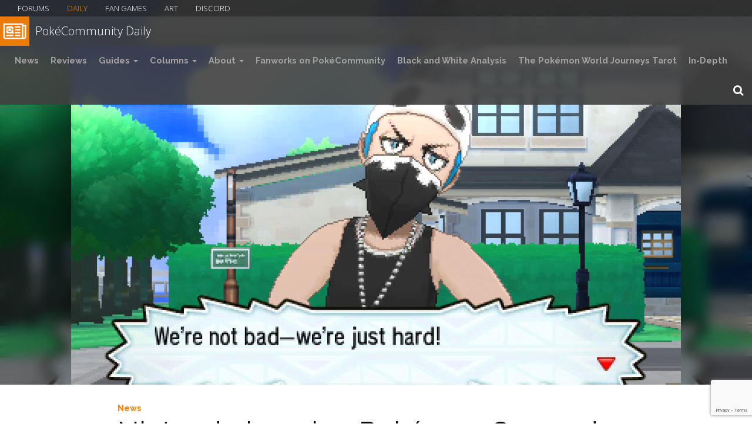

--- FILE ---
content_type: text/html; charset=UTF-8
request_url: https://daily.pokecommunity.com/2016/11/16/nintendo-banning-pokemon-sun-moon-unlicensed-players/
body_size: 15963
content:
<!DOCTYPE html>
<!--[if IE 7]>
<html class="ie ie7" lang="en-US">
<![endif]-->
<!--[if IE 8]>
<html class="ie ie8" lang="en-US">
<![endif]-->
<!--[if !(IE 7) & !(IE 8)]><!-->
<html lang="en-US">
<!--<![endif]-->
<head>
	<meta charset="UTF-8">
	<meta name="viewport" content="width=device-width">
	<title>Nintendo banning Pokémon Sun and Moon unlicensed players - PokéCommunity Daily</title>
	<link rel="profile" href="https://gmpg.org/xfn/11">
	<link rel="pingback" href="https://daily.pokecommunity.com/xmlrpc.php">
	<!--[if lt IE 9]>
	<script src="https://daily.pokecommunity.com/wp-content/themes/twentyfourteen/js/html5.js"></script>
	<![endif]-->
	<meta name='robots' content='index, follow, max-image-preview:large, max-snippet:-1, max-video-preview:-1' />
	<style>img:is([sizes="auto" i], [sizes^="auto," i]) { contain-intrinsic-size: 3000px 1500px }</style>
	
	<!-- This site is optimized with the Yoast SEO plugin v25.7 - https://yoast.com/wordpress/plugins/seo/ -->
	<link rel="canonical" href="https://daily.pokecommunity.com/2016/11/16/nintendo-banning-pokemon-sun-moon-unlicensed-players/" />
	<meta property="og:locale" content="en_US" />
	<meta property="og:type" content="article" />
	<meta property="og:title" content="Nintendo banning Pokémon Sun and Moon unlicensed players - PokéCommunity Daily" />
	<meta property="og:description" content="Nintendo is applying bans to 3DS players for all online features, affecting people who got unlicensed early access to the games." />
	<meta property="og:url" content="https://daily.pokecommunity.com/2016/11/16/nintendo-banning-pokemon-sun-moon-unlicensed-players/" />
	<meta property="og:site_name" content="PokéCommunity Daily" />
	<meta property="article:publisher" content="https://www.facebook.com/profile.php?id=100083082171366" />
	<meta property="article:published_time" content="2016-11-16T23:08:33+00:00" />
	<meta property="article:modified_time" content="2016-11-16T23:13:19+00:00" />
	<meta property="og:image" content="https://daily.pokecommunity.com/wp-content/uploads/2016/11/SkullPirates.png" />
	<meta property="og:image:width" content="1200" />
	<meta property="og:image:height" content="720" />
	<meta property="og:image:type" content="image/png" />
	<meta name="author" content="Kostas" />
	<meta name="twitter:card" content="summary_large_image" />
	<meta name="twitter:creator" content="@PokeCommunity" />
	<meta name="twitter:site" content="@PokeCommunity" />
	<meta name="twitter:label1" content="Written by" />
	<meta name="twitter:data1" content="Kostas" />
	<meta name="twitter:label2" content="Est. reading time" />
	<meta name="twitter:data2" content="1 minute" />
	<script type="application/ld+json" class="yoast-schema-graph">{"@context":"https://schema.org","@graph":[{"@type":"Article","@id":"https://daily.pokecommunity.com/2016/11/16/nintendo-banning-pokemon-sun-moon-unlicensed-players/#article","isPartOf":{"@id":"https://daily.pokecommunity.com/2016/11/16/nintendo-banning-pokemon-sun-moon-unlicensed-players/"},"author":{"name":"Kostas","@id":"https://daily.pokecommunity.com/#/schema/person/8e7619cbf5cc021df6b8736e57f9ad81"},"headline":"Nintendo banning Pokémon Sun and Moon unlicensed players","datePublished":"2016-11-16T23:08:33+00:00","dateModified":"2016-11-16T23:13:19+00:00","mainEntityOfPage":{"@id":"https://daily.pokecommunity.com/2016/11/16/nintendo-banning-pokemon-sun-moon-unlicensed-players/"},"wordCount":157,"commentCount":0,"publisher":{"@id":"https://daily.pokecommunity.com/#organization"},"image":{"@id":"https://daily.pokecommunity.com/2016/11/16/nintendo-banning-pokemon-sun-moon-unlicensed-players/#primaryimage"},"thumbnailUrl":"https://daily.pokecommunity.com/wp-content/uploads/2016/11/SkullPirates.png","keywords":["ban","Nintendo","Nintendo 3DS"],"articleSection":["News"],"inLanguage":"en-US","potentialAction":[{"@type":"CommentAction","name":"Comment","target":["https://daily.pokecommunity.com/2016/11/16/nintendo-banning-pokemon-sun-moon-unlicensed-players/#respond"]}]},{"@type":"WebPage","@id":"https://daily.pokecommunity.com/2016/11/16/nintendo-banning-pokemon-sun-moon-unlicensed-players/","url":"https://daily.pokecommunity.com/2016/11/16/nintendo-banning-pokemon-sun-moon-unlicensed-players/","name":"Nintendo banning Pokémon Sun and Moon unlicensed players - PokéCommunity Daily","isPartOf":{"@id":"https://daily.pokecommunity.com/#website"},"primaryImageOfPage":{"@id":"https://daily.pokecommunity.com/2016/11/16/nintendo-banning-pokemon-sun-moon-unlicensed-players/#primaryimage"},"image":{"@id":"https://daily.pokecommunity.com/2016/11/16/nintendo-banning-pokemon-sun-moon-unlicensed-players/#primaryimage"},"thumbnailUrl":"https://daily.pokecommunity.com/wp-content/uploads/2016/11/SkullPirates.png","datePublished":"2016-11-16T23:08:33+00:00","dateModified":"2016-11-16T23:13:19+00:00","breadcrumb":{"@id":"https://daily.pokecommunity.com/2016/11/16/nintendo-banning-pokemon-sun-moon-unlicensed-players/#breadcrumb"},"inLanguage":"en-US","potentialAction":[{"@type":"ReadAction","target":["https://daily.pokecommunity.com/2016/11/16/nintendo-banning-pokemon-sun-moon-unlicensed-players/"]}]},{"@type":"ImageObject","inLanguage":"en-US","@id":"https://daily.pokecommunity.com/2016/11/16/nintendo-banning-pokemon-sun-moon-unlicensed-players/#primaryimage","url":"https://daily.pokecommunity.com/wp-content/uploads/2016/11/SkullPirates.png","contentUrl":"https://daily.pokecommunity.com/wp-content/uploads/2016/11/SkullPirates.png","width":1200,"height":720},{"@type":"BreadcrumbList","@id":"https://daily.pokecommunity.com/2016/11/16/nintendo-banning-pokemon-sun-moon-unlicensed-players/#breadcrumb","itemListElement":[{"@type":"ListItem","position":1,"name":"Home","item":"https://daily.pokecommunity.com/"},{"@type":"ListItem","position":2,"name":"Nintendo banning Pokémon Sun and Moon unlicensed players"}]},{"@type":"WebSite","@id":"https://daily.pokecommunity.com/#website","url":"https://daily.pokecommunity.com/","name":"PokéCommunity Daily","description":"Pokémon news and editorials from around the world.","publisher":{"@id":"https://daily.pokecommunity.com/#organization"},"potentialAction":[{"@type":"SearchAction","target":{"@type":"EntryPoint","urlTemplate":"https://daily.pokecommunity.com/?s={search_term_string}"},"query-input":{"@type":"PropertyValueSpecification","valueRequired":true,"valueName":"search_term_string"}}],"inLanguage":"en-US"},{"@type":"Organization","@id":"https://daily.pokecommunity.com/#organization","name":"PokéCommunity Daily","url":"https://daily.pokecommunity.com/","logo":{"@type":"ImageObject","inLanguage":"en-US","@id":"https://daily.pokecommunity.com/#/schema/logo/image/","url":"https://daily.pokecommunity.com/wp-content/uploads/2016/01/minilogo-pokecommunity.png","contentUrl":"https://daily.pokecommunity.com/wp-content/uploads/2016/01/minilogo-pokecommunity.png","width":1024,"height":1024,"caption":"PokéCommunity Daily"},"image":{"@id":"https://daily.pokecommunity.com/#/schema/logo/image/"},"sameAs":["https://www.facebook.com/profile.php?id=100083082171366","https://x.com/PokeCommunity"]},{"@type":"Person","@id":"https://daily.pokecommunity.com/#/schema/person/8e7619cbf5cc021df6b8736e57f9ad81","name":"Kostas","image":{"@type":"ImageObject","inLanguage":"en-US","@id":"https://daily.pokecommunity.com/#/schema/person/image/","url":"https://daily.pokecommunity.com/wp-content/uploads/2017/03/250px-Ash_Greninja_Lumiose_Conference-150x150.png","contentUrl":"https://daily.pokecommunity.com/wp-content/uploads/2017/03/250px-Ash_Greninja_Lumiose_Conference-150x150.png","caption":"Kostas"},"description":"Kostas is a big fan of the Pokémon anime. He also loves football (soccer), basketball, working out, and cooking!","url":"https://daily.pokecommunity.com/author/kostas/"}]}</script>
	<!-- / Yoast SEO plugin. -->


<link rel='dns-prefetch' href='//stats.wp.com' />
<link rel='dns-prefetch' href='//maxcdn.bootstrapcdn.com' />
<link rel='dns-prefetch' href='//v0.wordpress.com' />
<link rel="alternate" type="application/rss+xml" title="PokéCommunity Daily &raquo; Feed" href="https://daily.pokecommunity.com/feed/" />
<link rel="alternate" type="application/rss+xml" title="PokéCommunity Daily &raquo; Comments Feed" href="https://daily.pokecommunity.com/comments/feed/" />
<link rel="alternate" type="application/rss+xml" title="PokéCommunity Daily &raquo; Nintendo banning Pokémon Sun and Moon unlicensed players Comments Feed" href="https://daily.pokecommunity.com/2016/11/16/nintendo-banning-pokemon-sun-moon-unlicensed-players/feed/" />
<script>
window._wpemojiSettings = {"baseUrl":"https:\/\/s.w.org\/images\/core\/emoji\/16.0.1\/72x72\/","ext":".png","svgUrl":"https:\/\/s.w.org\/images\/core\/emoji\/16.0.1\/svg\/","svgExt":".svg","source":{"concatemoji":"https:\/\/daily.pokecommunity.com\/wp-includes\/js\/wp-emoji-release.min.js?ver=7e865329d61b91dc422bdffebcf71d64"}};
/*! This file is auto-generated */
!function(s,n){var o,i,e;function c(e){try{var t={supportTests:e,timestamp:(new Date).valueOf()};sessionStorage.setItem(o,JSON.stringify(t))}catch(e){}}function p(e,t,n){e.clearRect(0,0,e.canvas.width,e.canvas.height),e.fillText(t,0,0);var t=new Uint32Array(e.getImageData(0,0,e.canvas.width,e.canvas.height).data),a=(e.clearRect(0,0,e.canvas.width,e.canvas.height),e.fillText(n,0,0),new Uint32Array(e.getImageData(0,0,e.canvas.width,e.canvas.height).data));return t.every(function(e,t){return e===a[t]})}function u(e,t){e.clearRect(0,0,e.canvas.width,e.canvas.height),e.fillText(t,0,0);for(var n=e.getImageData(16,16,1,1),a=0;a<n.data.length;a++)if(0!==n.data[a])return!1;return!0}function f(e,t,n,a){switch(t){case"flag":return n(e,"\ud83c\udff3\ufe0f\u200d\u26a7\ufe0f","\ud83c\udff3\ufe0f\u200b\u26a7\ufe0f")?!1:!n(e,"\ud83c\udde8\ud83c\uddf6","\ud83c\udde8\u200b\ud83c\uddf6")&&!n(e,"\ud83c\udff4\udb40\udc67\udb40\udc62\udb40\udc65\udb40\udc6e\udb40\udc67\udb40\udc7f","\ud83c\udff4\u200b\udb40\udc67\u200b\udb40\udc62\u200b\udb40\udc65\u200b\udb40\udc6e\u200b\udb40\udc67\u200b\udb40\udc7f");case"emoji":return!a(e,"\ud83e\udedf")}return!1}function g(e,t,n,a){var r="undefined"!=typeof WorkerGlobalScope&&self instanceof WorkerGlobalScope?new OffscreenCanvas(300,150):s.createElement("canvas"),o=r.getContext("2d",{willReadFrequently:!0}),i=(o.textBaseline="top",o.font="600 32px Arial",{});return e.forEach(function(e){i[e]=t(o,e,n,a)}),i}function t(e){var t=s.createElement("script");t.src=e,t.defer=!0,s.head.appendChild(t)}"undefined"!=typeof Promise&&(o="wpEmojiSettingsSupports",i=["flag","emoji"],n.supports={everything:!0,everythingExceptFlag:!0},e=new Promise(function(e){s.addEventListener("DOMContentLoaded",e,{once:!0})}),new Promise(function(t){var n=function(){try{var e=JSON.parse(sessionStorage.getItem(o));if("object"==typeof e&&"number"==typeof e.timestamp&&(new Date).valueOf()<e.timestamp+604800&&"object"==typeof e.supportTests)return e.supportTests}catch(e){}return null}();if(!n){if("undefined"!=typeof Worker&&"undefined"!=typeof OffscreenCanvas&&"undefined"!=typeof URL&&URL.createObjectURL&&"undefined"!=typeof Blob)try{var e="postMessage("+g.toString()+"("+[JSON.stringify(i),f.toString(),p.toString(),u.toString()].join(",")+"));",a=new Blob([e],{type:"text/javascript"}),r=new Worker(URL.createObjectURL(a),{name:"wpTestEmojiSupports"});return void(r.onmessage=function(e){c(n=e.data),r.terminate(),t(n)})}catch(e){}c(n=g(i,f,p,u))}t(n)}).then(function(e){for(var t in e)n.supports[t]=e[t],n.supports.everything=n.supports.everything&&n.supports[t],"flag"!==t&&(n.supports.everythingExceptFlag=n.supports.everythingExceptFlag&&n.supports[t]);n.supports.everythingExceptFlag=n.supports.everythingExceptFlag&&!n.supports.flag,n.DOMReady=!1,n.readyCallback=function(){n.DOMReady=!0}}).then(function(){return e}).then(function(){var e;n.supports.everything||(n.readyCallback(),(e=n.source||{}).concatemoji?t(e.concatemoji):e.wpemoji&&e.twemoji&&(t(e.twemoji),t(e.wpemoji)))}))}((window,document),window._wpemojiSettings);
</script>

<link rel='stylesheet' id='twentyfourteen-jetpack-css' href='https://daily.pokecommunity.com/wp-content/plugins/jetpack/modules/theme-tools/compat/twentyfourteen.css?ver=15.4' media='all' />
<link rel='stylesheet' id='dashicons-css' href='https://daily.pokecommunity.com/wp-includes/css/dashicons.min.css?ver=7e865329d61b91dc422bdffebcf71d64' media='all' />
<link rel='stylesheet' id='post-views-counter-frontend-css' href='https://daily.pokecommunity.com/wp-content/plugins/post-views-counter/css/frontend.css?ver=1.7.0' media='all' />
<style id='wp-emoji-styles-inline-css'>

	img.wp-smiley, img.emoji {
		display: inline !important;
		border: none !important;
		box-shadow: none !important;
		height: 1em !important;
		width: 1em !important;
		margin: 0 0.07em !important;
		vertical-align: -0.1em !important;
		background: none !important;
		padding: 0 !important;
	}
</style>
<link rel='stylesheet' id='wp-block-library-css' href='https://daily.pokecommunity.com/wp-includes/css/dist/block-library/style.min.css?ver=7e865329d61b91dc422bdffebcf71d64' media='all' />
<style id='wp-block-library-theme-inline-css'>
.wp-block-audio :where(figcaption){color:#555;font-size:13px;text-align:center}.is-dark-theme .wp-block-audio :where(figcaption){color:#ffffffa6}.wp-block-audio{margin:0 0 1em}.wp-block-code{border:1px solid #ccc;border-radius:4px;font-family:Menlo,Consolas,monaco,monospace;padding:.8em 1em}.wp-block-embed :where(figcaption){color:#555;font-size:13px;text-align:center}.is-dark-theme .wp-block-embed :where(figcaption){color:#ffffffa6}.wp-block-embed{margin:0 0 1em}.blocks-gallery-caption{color:#555;font-size:13px;text-align:center}.is-dark-theme .blocks-gallery-caption{color:#ffffffa6}:root :where(.wp-block-image figcaption){color:#555;font-size:13px;text-align:center}.is-dark-theme :root :where(.wp-block-image figcaption){color:#ffffffa6}.wp-block-image{margin:0 0 1em}.wp-block-pullquote{border-bottom:4px solid;border-top:4px solid;color:currentColor;margin-bottom:1.75em}.wp-block-pullquote cite,.wp-block-pullquote footer,.wp-block-pullquote__citation{color:currentColor;font-size:.8125em;font-style:normal;text-transform:uppercase}.wp-block-quote{border-left:.25em solid;margin:0 0 1.75em;padding-left:1em}.wp-block-quote cite,.wp-block-quote footer{color:currentColor;font-size:.8125em;font-style:normal;position:relative}.wp-block-quote:where(.has-text-align-right){border-left:none;border-right:.25em solid;padding-left:0;padding-right:1em}.wp-block-quote:where(.has-text-align-center){border:none;padding-left:0}.wp-block-quote.is-large,.wp-block-quote.is-style-large,.wp-block-quote:where(.is-style-plain){border:none}.wp-block-search .wp-block-search__label{font-weight:700}.wp-block-search__button{border:1px solid #ccc;padding:.375em .625em}:where(.wp-block-group.has-background){padding:1.25em 2.375em}.wp-block-separator.has-css-opacity{opacity:.4}.wp-block-separator{border:none;border-bottom:2px solid;margin-left:auto;margin-right:auto}.wp-block-separator.has-alpha-channel-opacity{opacity:1}.wp-block-separator:not(.is-style-wide):not(.is-style-dots){width:100px}.wp-block-separator.has-background:not(.is-style-dots){border-bottom:none;height:1px}.wp-block-separator.has-background:not(.is-style-wide):not(.is-style-dots){height:2px}.wp-block-table{margin:0 0 1em}.wp-block-table td,.wp-block-table th{word-break:normal}.wp-block-table :where(figcaption){color:#555;font-size:13px;text-align:center}.is-dark-theme .wp-block-table :where(figcaption){color:#ffffffa6}.wp-block-video :where(figcaption){color:#555;font-size:13px;text-align:center}.is-dark-theme .wp-block-video :where(figcaption){color:#ffffffa6}.wp-block-video{margin:0 0 1em}:root :where(.wp-block-template-part.has-background){margin-bottom:0;margin-top:0;padding:1.25em 2.375em}
</style>
<style id='classic-theme-styles-inline-css'>
/*! This file is auto-generated */
.wp-block-button__link{color:#fff;background-color:#32373c;border-radius:9999px;box-shadow:none;text-decoration:none;padding:calc(.667em + 2px) calc(1.333em + 2px);font-size:1.125em}.wp-block-file__button{background:#32373c;color:#fff;text-decoration:none}
</style>
<link rel='stylesheet' id='mediaelement-css' href='https://daily.pokecommunity.com/wp-includes/js/mediaelement/mediaelementplayer-legacy.min.css?ver=4.2.17' media='all' />
<link rel='stylesheet' id='wp-mediaelement-css' href='https://daily.pokecommunity.com/wp-includes/js/mediaelement/wp-mediaelement.min.css?ver=7e865329d61b91dc422bdffebcf71d64' media='all' />
<style id='jetpack-sharing-buttons-style-inline-css'>
.jetpack-sharing-buttons__services-list{display:flex;flex-direction:row;flex-wrap:wrap;gap:0;list-style-type:none;margin:5px;padding:0}.jetpack-sharing-buttons__services-list.has-small-icon-size{font-size:12px}.jetpack-sharing-buttons__services-list.has-normal-icon-size{font-size:16px}.jetpack-sharing-buttons__services-list.has-large-icon-size{font-size:24px}.jetpack-sharing-buttons__services-list.has-huge-icon-size{font-size:36px}@media print{.jetpack-sharing-buttons__services-list{display:none!important}}.editor-styles-wrapper .wp-block-jetpack-sharing-buttons{gap:0;padding-inline-start:0}ul.jetpack-sharing-buttons__services-list.has-background{padding:1.25em 2.375em}
</style>
<style id='global-styles-inline-css'>
:root{--wp--preset--aspect-ratio--square: 1;--wp--preset--aspect-ratio--4-3: 4/3;--wp--preset--aspect-ratio--3-4: 3/4;--wp--preset--aspect-ratio--3-2: 3/2;--wp--preset--aspect-ratio--2-3: 2/3;--wp--preset--aspect-ratio--16-9: 16/9;--wp--preset--aspect-ratio--9-16: 9/16;--wp--preset--color--black: #000;--wp--preset--color--cyan-bluish-gray: #abb8c3;--wp--preset--color--white: #fff;--wp--preset--color--pale-pink: #f78da7;--wp--preset--color--vivid-red: #cf2e2e;--wp--preset--color--luminous-vivid-orange: #ff6900;--wp--preset--color--luminous-vivid-amber: #fcb900;--wp--preset--color--light-green-cyan: #7bdcb5;--wp--preset--color--vivid-green-cyan: #00d084;--wp--preset--color--pale-cyan-blue: #8ed1fc;--wp--preset--color--vivid-cyan-blue: #0693e3;--wp--preset--color--vivid-purple: #9b51e0;--wp--preset--color--green: #24890d;--wp--preset--color--dark-gray: #2b2b2b;--wp--preset--color--medium-gray: #767676;--wp--preset--color--light-gray: #f5f5f5;--wp--preset--gradient--vivid-cyan-blue-to-vivid-purple: linear-gradient(135deg,rgba(6,147,227,1) 0%,rgb(155,81,224) 100%);--wp--preset--gradient--light-green-cyan-to-vivid-green-cyan: linear-gradient(135deg,rgb(122,220,180) 0%,rgb(0,208,130) 100%);--wp--preset--gradient--luminous-vivid-amber-to-luminous-vivid-orange: linear-gradient(135deg,rgba(252,185,0,1) 0%,rgba(255,105,0,1) 100%);--wp--preset--gradient--luminous-vivid-orange-to-vivid-red: linear-gradient(135deg,rgba(255,105,0,1) 0%,rgb(207,46,46) 100%);--wp--preset--gradient--very-light-gray-to-cyan-bluish-gray: linear-gradient(135deg,rgb(238,238,238) 0%,rgb(169,184,195) 100%);--wp--preset--gradient--cool-to-warm-spectrum: linear-gradient(135deg,rgb(74,234,220) 0%,rgb(151,120,209) 20%,rgb(207,42,186) 40%,rgb(238,44,130) 60%,rgb(251,105,98) 80%,rgb(254,248,76) 100%);--wp--preset--gradient--blush-light-purple: linear-gradient(135deg,rgb(255,206,236) 0%,rgb(152,150,240) 100%);--wp--preset--gradient--blush-bordeaux: linear-gradient(135deg,rgb(254,205,165) 0%,rgb(254,45,45) 50%,rgb(107,0,62) 100%);--wp--preset--gradient--luminous-dusk: linear-gradient(135deg,rgb(255,203,112) 0%,rgb(199,81,192) 50%,rgb(65,88,208) 100%);--wp--preset--gradient--pale-ocean: linear-gradient(135deg,rgb(255,245,203) 0%,rgb(182,227,212) 50%,rgb(51,167,181) 100%);--wp--preset--gradient--electric-grass: linear-gradient(135deg,rgb(202,248,128) 0%,rgb(113,206,126) 100%);--wp--preset--gradient--midnight: linear-gradient(135deg,rgb(2,3,129) 0%,rgb(40,116,252) 100%);--wp--preset--font-size--small: 13px;--wp--preset--font-size--medium: 20px;--wp--preset--font-size--large: 36px;--wp--preset--font-size--x-large: 42px;--wp--preset--spacing--20: 0.44rem;--wp--preset--spacing--30: 0.67rem;--wp--preset--spacing--40: 1rem;--wp--preset--spacing--50: 1.5rem;--wp--preset--spacing--60: 2.25rem;--wp--preset--spacing--70: 3.38rem;--wp--preset--spacing--80: 5.06rem;--wp--preset--shadow--natural: 6px 6px 9px rgba(0, 0, 0, 0.2);--wp--preset--shadow--deep: 12px 12px 50px rgba(0, 0, 0, 0.4);--wp--preset--shadow--sharp: 6px 6px 0px rgba(0, 0, 0, 0.2);--wp--preset--shadow--outlined: 6px 6px 0px -3px rgba(255, 255, 255, 1), 6px 6px rgba(0, 0, 0, 1);--wp--preset--shadow--crisp: 6px 6px 0px rgba(0, 0, 0, 1);}:where(.is-layout-flex){gap: 0.5em;}:where(.is-layout-grid){gap: 0.5em;}body .is-layout-flex{display: flex;}.is-layout-flex{flex-wrap: wrap;align-items: center;}.is-layout-flex > :is(*, div){margin: 0;}body .is-layout-grid{display: grid;}.is-layout-grid > :is(*, div){margin: 0;}:where(.wp-block-columns.is-layout-flex){gap: 2em;}:where(.wp-block-columns.is-layout-grid){gap: 2em;}:where(.wp-block-post-template.is-layout-flex){gap: 1.25em;}:where(.wp-block-post-template.is-layout-grid){gap: 1.25em;}.has-black-color{color: var(--wp--preset--color--black) !important;}.has-cyan-bluish-gray-color{color: var(--wp--preset--color--cyan-bluish-gray) !important;}.has-white-color{color: var(--wp--preset--color--white) !important;}.has-pale-pink-color{color: var(--wp--preset--color--pale-pink) !important;}.has-vivid-red-color{color: var(--wp--preset--color--vivid-red) !important;}.has-luminous-vivid-orange-color{color: var(--wp--preset--color--luminous-vivid-orange) !important;}.has-luminous-vivid-amber-color{color: var(--wp--preset--color--luminous-vivid-amber) !important;}.has-light-green-cyan-color{color: var(--wp--preset--color--light-green-cyan) !important;}.has-vivid-green-cyan-color{color: var(--wp--preset--color--vivid-green-cyan) !important;}.has-pale-cyan-blue-color{color: var(--wp--preset--color--pale-cyan-blue) !important;}.has-vivid-cyan-blue-color{color: var(--wp--preset--color--vivid-cyan-blue) !important;}.has-vivid-purple-color{color: var(--wp--preset--color--vivid-purple) !important;}.has-black-background-color{background-color: var(--wp--preset--color--black) !important;}.has-cyan-bluish-gray-background-color{background-color: var(--wp--preset--color--cyan-bluish-gray) !important;}.has-white-background-color{background-color: var(--wp--preset--color--white) !important;}.has-pale-pink-background-color{background-color: var(--wp--preset--color--pale-pink) !important;}.has-vivid-red-background-color{background-color: var(--wp--preset--color--vivid-red) !important;}.has-luminous-vivid-orange-background-color{background-color: var(--wp--preset--color--luminous-vivid-orange) !important;}.has-luminous-vivid-amber-background-color{background-color: var(--wp--preset--color--luminous-vivid-amber) !important;}.has-light-green-cyan-background-color{background-color: var(--wp--preset--color--light-green-cyan) !important;}.has-vivid-green-cyan-background-color{background-color: var(--wp--preset--color--vivid-green-cyan) !important;}.has-pale-cyan-blue-background-color{background-color: var(--wp--preset--color--pale-cyan-blue) !important;}.has-vivid-cyan-blue-background-color{background-color: var(--wp--preset--color--vivid-cyan-blue) !important;}.has-vivid-purple-background-color{background-color: var(--wp--preset--color--vivid-purple) !important;}.has-black-border-color{border-color: var(--wp--preset--color--black) !important;}.has-cyan-bluish-gray-border-color{border-color: var(--wp--preset--color--cyan-bluish-gray) !important;}.has-white-border-color{border-color: var(--wp--preset--color--white) !important;}.has-pale-pink-border-color{border-color: var(--wp--preset--color--pale-pink) !important;}.has-vivid-red-border-color{border-color: var(--wp--preset--color--vivid-red) !important;}.has-luminous-vivid-orange-border-color{border-color: var(--wp--preset--color--luminous-vivid-orange) !important;}.has-luminous-vivid-amber-border-color{border-color: var(--wp--preset--color--luminous-vivid-amber) !important;}.has-light-green-cyan-border-color{border-color: var(--wp--preset--color--light-green-cyan) !important;}.has-vivid-green-cyan-border-color{border-color: var(--wp--preset--color--vivid-green-cyan) !important;}.has-pale-cyan-blue-border-color{border-color: var(--wp--preset--color--pale-cyan-blue) !important;}.has-vivid-cyan-blue-border-color{border-color: var(--wp--preset--color--vivid-cyan-blue) !important;}.has-vivid-purple-border-color{border-color: var(--wp--preset--color--vivid-purple) !important;}.has-vivid-cyan-blue-to-vivid-purple-gradient-background{background: var(--wp--preset--gradient--vivid-cyan-blue-to-vivid-purple) !important;}.has-light-green-cyan-to-vivid-green-cyan-gradient-background{background: var(--wp--preset--gradient--light-green-cyan-to-vivid-green-cyan) !important;}.has-luminous-vivid-amber-to-luminous-vivid-orange-gradient-background{background: var(--wp--preset--gradient--luminous-vivid-amber-to-luminous-vivid-orange) !important;}.has-luminous-vivid-orange-to-vivid-red-gradient-background{background: var(--wp--preset--gradient--luminous-vivid-orange-to-vivid-red) !important;}.has-very-light-gray-to-cyan-bluish-gray-gradient-background{background: var(--wp--preset--gradient--very-light-gray-to-cyan-bluish-gray) !important;}.has-cool-to-warm-spectrum-gradient-background{background: var(--wp--preset--gradient--cool-to-warm-spectrum) !important;}.has-blush-light-purple-gradient-background{background: var(--wp--preset--gradient--blush-light-purple) !important;}.has-blush-bordeaux-gradient-background{background: var(--wp--preset--gradient--blush-bordeaux) !important;}.has-luminous-dusk-gradient-background{background: var(--wp--preset--gradient--luminous-dusk) !important;}.has-pale-ocean-gradient-background{background: var(--wp--preset--gradient--pale-ocean) !important;}.has-electric-grass-gradient-background{background: var(--wp--preset--gradient--electric-grass) !important;}.has-midnight-gradient-background{background: var(--wp--preset--gradient--midnight) !important;}.has-small-font-size{font-size: var(--wp--preset--font-size--small) !important;}.has-medium-font-size{font-size: var(--wp--preset--font-size--medium) !important;}.has-large-font-size{font-size: var(--wp--preset--font-size--large) !important;}.has-x-large-font-size{font-size: var(--wp--preset--font-size--x-large) !important;}
:where(.wp-block-post-template.is-layout-flex){gap: 1.25em;}:where(.wp-block-post-template.is-layout-grid){gap: 1.25em;}
:where(.wp-block-columns.is-layout-flex){gap: 2em;}:where(.wp-block-columns.is-layout-grid){gap: 2em;}
:root :where(.wp-block-pullquote){font-size: 1.5em;line-height: 1.6;}
</style>
<link rel='stylesheet' id='article_forum_connect_comments-css' href='https://daily.pokecommunity.com/wp-content/plugins/article-forum-connect/public/css/comments.css?ver=1.2.8' media='all' />
<link rel='stylesheet' id='article_forum_connect_paywall-css' href='https://daily.pokecommunity.com/wp-content/plugins/article-forum-connect/public/css/paywall.css?ver=1.2.8' media='all' />
<link rel='stylesheet' id='contact-form-7-css' href='https://daily.pokecommunity.com/wp-content/plugins/contact-form-7/includes/css/styles.css?ver=6.1.4' media='all' />
<link rel='stylesheet' id='ppress-frontend-css' href='https://daily.pokecommunity.com/wp-content/plugins/wp-user-avatar/assets/css/frontend.min.css?ver=4.16.8' media='all' />
<link rel='stylesheet' id='ppress-flatpickr-css' href='https://daily.pokecommunity.com/wp-content/plugins/wp-user-avatar/assets/flatpickr/flatpickr.min.css?ver=4.16.8' media='all' />
<link rel='stylesheet' id='ppress-select2-css' href='https://daily.pokecommunity.com/wp-content/plugins/wp-user-avatar/assets/select2/select2.min.css?ver=7e865329d61b91dc422bdffebcf71d64' media='all' />
<link rel='stylesheet' id='bootstrap-style-css' href='https://maxcdn.bootstrapcdn.com/bootstrap/3.3.6/css/bootstrap.min.css?ver=7e865329d61b91dc422bdffebcf71d64' media='all' />
<link rel='stylesheet' id='twentyfourteen-lato-css' href='https://daily.pokecommunity.com/wp-content/themes/twentyfourteen/fonts/font-lato.css?ver=20230328' media='all' />
<link rel='stylesheet' id='genericons-css' href='https://daily.pokecommunity.com/wp-content/plugins/jetpack/_inc/genericons/genericons/genericons.css?ver=3.1' media='all' />
<link rel='stylesheet' id='twentyfourteen-style-css' href='https://daily.pokecommunity.com/wp-content/themes/daily/style.css?ver=20250415' media='all' />
<link rel='stylesheet' id='twentyfourteen-block-style-css' href='https://daily.pokecommunity.com/wp-content/themes/twentyfourteen/css/blocks.css?ver=20240708' media='all' />
<!--[if lt IE 9]>
<link rel='stylesheet' id='twentyfourteen-ie-css' href='https://daily.pokecommunity.com/wp-content/themes/twentyfourteen/css/ie.css?ver=20140711' media='all' />
<![endif]-->
<script src="https://daily.pokecommunity.com/wp-includes/js/jquery/jquery.min.js?ver=3.7.1" id="jquery-core-js"></script>
<script src="https://daily.pokecommunity.com/wp-includes/js/jquery/jquery-migrate.min.js?ver=3.4.1" id="jquery-migrate-js"></script>
<script src="https://daily.pokecommunity.com/wp-content/plugins/wp-user-avatar/assets/flatpickr/flatpickr.min.js?ver=4.16.8" id="ppress-flatpickr-js"></script>
<script src="https://daily.pokecommunity.com/wp-content/plugins/wp-user-avatar/assets/select2/select2.min.js?ver=4.16.8" id="ppress-select2-js"></script>
<script src="https://daily.pokecommunity.com/wp-content/themes/twentyfourteen/js/functions.js?ver=20230526" id="twentyfourteen-script-js" defer data-wp-strategy="defer"></script>
<link rel="https://api.w.org/" href="https://daily.pokecommunity.com/wp-json/" /><link rel="alternate" title="JSON" type="application/json" href="https://daily.pokecommunity.com/wp-json/wp/v2/posts/6991" /><link rel="EditURI" type="application/rsd+xml" title="RSD" href="https://daily.pokecommunity.com/xmlrpc.php?rsd" />

<link rel='shortlink' href='https://wp.me/p6zvVr-1OL' />
<link rel="alternate" title="oEmbed (JSON)" type="application/json+oembed" href="https://daily.pokecommunity.com/wp-json/oembed/1.0/embed?url=https%3A%2F%2Fdaily.pokecommunity.com%2F2016%2F11%2F16%2Fnintendo-banning-pokemon-sun-moon-unlicensed-players%2F" />
<link rel="alternate" title="oEmbed (XML)" type="text/xml+oembed" href="https://daily.pokecommunity.com/wp-json/oembed/1.0/embed?url=https%3A%2F%2Fdaily.pokecommunity.com%2F2016%2F11%2F16%2Fnintendo-banning-pokemon-sun-moon-unlicensed-players%2F&#038;format=xml" />
<script async src="https://securepubads.g.doubleclick.net/tag/js/gpt.js"></script>
<script>
 window.googletag = window.googletag || {cmd: []};
 googletag.cmd.push(function() {
   googletag.defineSlot('/18190176,21927141762/MCM_Validation', [1, 1], 'div-gpt-ad-1614955491295-0').addService(googletag.pubads());
   googletag.pubads().enableSingleRequest();
   googletag.enableServices();
 });
</script>
<div id='div-gpt-ad-1614955491295-0'>
 <script>
   googletag.cmd.push(function() {
   if (googletag.pubads().isInitialLoadDisabled()) {
   googletag.display('div-gpt-ad-1614955491295-0');
   googletag.refresh('div-gpt-ad-1614955491295-0');
   } else {
   googletag.display('div-gpt-ad-1614955491295-0');
   }
   });
 </script>
</div>	<style>img#wpstats{display:none}</style>
		<link href="https://fonts.googleapis.com/css?family=Open+Sans:400italic,700italic,400,300,700" rel="stylesheet" type="text/css">
<link href="https://maxcdn.bootstrapcdn.com/font-awesome/4.5.0/css/font-awesome.min.css" rel="stylesheet" type="text/css">
<link href="https://fonts.googleapis.com/css?family=Raleway:700,400" rel="stylesheet" type="text/css">
<!-- Global site tag (gtag.js) - Google Analytics -->
			<script async src='https://www.googletagmanager.com/gtag/js?id=UA-85201509-1'></script>
			<script>
				window.dataLayer = window.dataLayer || [];
				function gtag(){dataLayer.push(arguments);}
				gtag('js', new Date());
				
				gtag('config', 'UA-85201509-1');
			</script><!-- Global site tag (gtag.js) - Google Analytics -->
      <script async src='https://www.googletagmanager.com/gtag/js?id=UA-85201509-2'></script>
      
      <script>
      
       window.dataLayer = window.dataLayer || [];
      
       function gtag(){dataLayer.push(arguments);}
      
       gtag('js', new Date());
      
       gtag('config', 'UA-85201509-2');
      
      </script><link rel="icon" href="https://daily.pokecommunity.com/wp-content/uploads/2017/12/cropped-daily-minilogo-bg-1-32x32.png" sizes="32x32" />
<link rel="icon" href="https://daily.pokecommunity.com/wp-content/uploads/2017/12/cropped-daily-minilogo-bg-1-192x192.png" sizes="192x192" />
<link rel="apple-touch-icon" href="https://daily.pokecommunity.com/wp-content/uploads/2017/12/cropped-daily-minilogo-bg-1-180x180.png" />
<meta name="msapplication-TileImage" content="https://daily.pokecommunity.com/wp-content/uploads/2017/12/cropped-daily-minilogo-bg-1-270x270.png" />
</head>

<body class="wp-singular post-template-default single single-post postid-6991 single-format-standard wp-embed-responsive wp-theme-twentyfourteen wp-child-theme-daily metaslider-plugin group-blog masthead-fixed full-width singular modula-best-grid-gallery">
<div id="page" class="hfeed site">

	<nav id="masthead" class="navbar navbar-default omnibar site-header" role="primary-navigation">
		<script src="//www.pokecommunity.com/library/headroom.min.js"></script>
		<div class="container-fluid sub-navigation slide headroom--top headroom--not-bottom">
		<button class="btn btn-sm explore-PC">Explore PokéCommunity</button>
			<ul class="nav navbar-nav">
				<li class="dropdown"><a href="https://www.pokecommunity.com/" class="link-forums">Forums</a></li>
				<li class="dropdown"><a href="https://daily.pokecommunity.com" class="link-daily">Daily</a></li>
				<li class="dropdown"><a href="https://www.pokecommunity.com/#fan-games.289" class="link-romhacks">Fan Games</a></li>
				<li class="dropdown"><a href="https://www.pokecommunity.com/forums/art-studio.21/" class="link-art">Art</a></li>
				<li class="dropdown"><a href="https://discord.gg/pokecommunity" class="link-discord">Discord</a></li>
			</ul>
		</div>
		<div class="container-fluid">
			<div class="navbar-header">
				<a class="navbar-brand" href="https://daily.pokecommunity.com/" rel="home" class="app-title"><img src="https://www.pokecommunity.com/images/brand-pcdaily-transparent.png" alt="PokéCommunity Daily" class="brandimage" height="50" width="50"></a>
			</div>
			<ul class="nav navbar-nav no-collapse">
				<li id="menu-item-8" class="app-title menu-item menu-item-type-custom menu-item-object-custom current-menu-item current_page_item menu-item-home menu-item-8 active"><a title="Daily" href="https://daily.pokecommunity.com/">Daily</a></li>
			</ul>
			<button type="button" class="navbar-toggle collapsed" data-toggle="collapse" data-target="#bs-example-navbar-collapse-1" aria-expanded="false">
		        Sections
		    </button>
			<div class="collapse navbar-collapse" id="bs-example-navbar-collapse-1">
			<div class="menu-navigation-container"><ul id="primary-menu" class="nav navbar-nav"><li id="menu-item-2815" class="menu-news menu-item menu-item-type-taxonomy menu-item-object-category current-post-ancestor current-menu-parent current-post-parent menu-item-2815"><a title="News" href="https://daily.pokecommunity.com/category/news/">News</a></li>
<li id="menu-item-16519" class="menu-reviews menu-item menu-item-type-taxonomy menu-item-object-category menu-item-16519"><a title="Reviews" href="https://daily.pokecommunity.com/category/reviews/">Reviews</a></li>
<li id="menu-item-3646" class="menu-guides menu-item menu-item-type-taxonomy menu-item-object-category menu-item-has-children menu-item-3646 dropdown"><a title="Guides" href="https://daily.pokecommunity.com/category/guides/" data-toggle="dropdown" class="dropdown-toggle" aria-haspopup="true">Guides <span class="caret"></span></a>
<ul role="menu" class=" dropdown-menu">
	<li id="menu-item-8512" class="menu-item menu-item-type-taxonomy menu-item-object-category menu-item-8512"><a title="All Guides" href="https://daily.pokecommunity.com/category/guides/">All Guides</a></li>
	<li id="menu-item-24165" class="menu-item menu-item-type-taxonomy menu-item-object-category menu-item-24165"><a title="Pokémon Masters Guides" href="https://daily.pokecommunity.com/category/guides/pokemon-masters-guides/">Pokémon Masters Guides</a></li>
	<li id="menu-item-24166" class="menu-item menu-item-type-taxonomy menu-item-object-category menu-item-24166"><a title="Pokémon Sword and Shield Guides" href="https://daily.pokecommunity.com/category/guides/pokemon-sword-and-shield-guides/">Pokémon Sword and Shield Guides</a></li>
	<li id="menu-item-20206" class="menu-item menu-item-type-taxonomy menu-item-object-category menu-item-20206"><a title="Pokémon Let&#039;s Go Pikachu and Eevee Guides" href="https://daily.pokecommunity.com/category/guides/pokemon-lets-go-pikachu-and-eevee/">Pokémon Let&#8217;s Go Pikachu and Eevee Guides</a></li>
	<li id="menu-item-8513" class="menu-item menu-item-type-taxonomy menu-item-object-category menu-item-8513"><a title="Pokémon Sun and Moon Guides" href="https://daily.pokecommunity.com/category/guides/sun-moon-guides/">Pokémon Sun and Moon Guides</a></li>
	<li id="menu-item-16254" class="menu-item menu-item-type-taxonomy menu-item-object-category menu-item-16254"><a title="Pokémon Ultra Sun and Ultra Moon Guides" href="https://daily.pokecommunity.com/category/guides/pokemon-ultra-sun-and-ultra-moon/">Pokémon Ultra Sun and Ultra Moon Guides</a></li>
</ul>
</li>
<li id="menu-item-4893" class="menu-columns menu-item menu-item-type-custom menu-item-object-custom menu-item-has-children menu-item-4893 dropdown"><a title="Columns" href="#" data-toggle="dropdown" class="dropdown-toggle" aria-haspopup="true">Columns <span class="caret"></span></a>
<ul role="menu" class=" dropdown-menu">
	<li id="menu-item-43" class="menu-item menu-item-type-taxonomy menu-item-object-category menu-item-43"><a title="Featured Fanbase Content" href="https://daily.pokecommunity.com/category/fanbase/">Featured Fanbase Content</a></li>
	<li id="menu-item-42" class="menu-item menu-item-type-taxonomy menu-item-object-category menu-item-42"><a title="Opinions and Editorials" href="https://daily.pokecommunity.com/category/op-ed/">Opinions and Editorials</a></li>
	<li id="menu-item-41" class="menu-item menu-item-type-taxonomy menu-item-object-category menu-item-41"><a title="Ask the Members" href="https://daily.pokecommunity.com/category/ask-pc/">Ask the Members</a></li>
	<li id="menu-item-180" class="menu-item menu-item-type-taxonomy menu-item-object-category menu-item-180"><a title="Around PokéCommunity" href="https://daily.pokecommunity.com/category/pokecommunity-feature/">Around PokéCommunity</a></li>
</ul>
</li>
<li id="menu-item-1935" class="menu-about menu-item menu-item-type-post_type menu-item-object-page menu-item-has-children menu-item-1935 dropdown"><a title="About" href="https://daily.pokecommunity.com/about/" data-toggle="dropdown" class="dropdown-toggle" aria-haspopup="true">About <span class="caret"></span></a>
<ul role="menu" class=" dropdown-menu">
	<li id="menu-item-12" class="menu-item menu-item-type-post_type menu-item-object-page menu-item-12"><a title="About PokéCommunity Daily" href="https://daily.pokecommunity.com/about/">About PokéCommunity Daily</a></li>
	<li id="menu-item-246" class="menu-item menu-item-type-post_type menu-item-object-page menu-item-246"><a title="Tips / Contributions" href="https://daily.pokecommunity.com/contribute/">Tips / Contributions</a></li>
	<li id="menu-item-1021" class="menu-item menu-item-type-post_type menu-item-object-page menu-item-1021"><a title="Apply for Daily" href="https://daily.pokecommunity.com/apply-for-daily/">Apply for Daily</a></li>
	<li id="menu-item-245" class="menu-item menu-item-type-post_type menu-item-object-page menu-item-245"><a title="Contact Us" href="https://daily.pokecommunity.com/contact-us/">Contact Us</a></li>
	<li id="menu-item-18378" class="menu-item menu-item-type-custom menu-item-object-custom menu-item-18378"><a title="Privacy Policy" href="https://www.pokecommunity.com/help/privacypolicy/">Privacy Policy</a></li>
</ul>
</li>
<li id="menu-item-69024" class="menu-item menu-item-type-post_type menu-item-object-page menu-item-69024"><a title="Fanworks on PokéCommunity" href="https://daily.pokecommunity.com/fanworks-on-pokecommunity/">Fanworks on PokéCommunity</a></li>
<li id="menu-item-52891" class="menu-item menu-item-type-post_type menu-item-object-page menu-item-52891"><a title="Black and White Analysis" href="https://daily.pokecommunity.com/a-dream-of-your-own-the-formulas-of-unova-black-white/">Black and White Analysis</a></li>
<li id="menu-item-55412" class="menu-item menu-item-type-post_type menu-item-object-page menu-item-55412"><a title="The Pokémon World Journeys Tarot" href="https://daily.pokecommunity.com/the-pokemon-world-journeys-tarot/">The Pokémon World Journeys Tarot</a></li>
<li id="menu-item-40" class="menu-feature-articles menu-item menu-item-type-taxonomy menu-item-object-category menu-item-40"><a title="In-Depth" href="https://daily.pokecommunity.com/category/feature-articles/">In-Depth</a></li>
</ul></div>			</div>
			<ul class="nav navbar-nav navbar-right core-nav-usertools">
				<li class="search-menu"><a href="#" class="search-menu" data-toggle="dropdown" role="button" aria-haspopup="true" aria-expanded="false"><i class="fa fa-search fa-lg"></i> <span class="sr-only">Search</span>
				</a>
				<ul class="dropdown-menu">
					<form role="search" method="get" class="search-form" action="https://daily.pokecommunity.com/">
                <label>
                    <span class="screen-reader-text">Search for:</span>
                    <input type="search" class="search-field form-control" placeholder="Search &hellip;" value="" name="s" title="Search for:" />
                </label>
                <input type="submit" class="search-submit btn btn-primary" value="Search" />
</form>				</ul>
				</li>
			</ul>
		</div>
		<script>
			var subnavopen = 0;
			  jQuery(".explore-PC").click(function(){
			    if(subnavopen == 0) {
			      jQuery(".sub-navigation .navbar-nav").removeClass("closed");
			      jQuery(".sub-navigation .navbar-nav").slideDown();
			      subnavopen = 1;
			    }
			    else {
			      jQuery(".sub-navigation .navbar-nav").addClass("closed");
			      subnavopen = 0;
			    }
			    return false
			  });
			
			var header = document.querySelector(".sub-navigation");
			 
			new Headroom(header, {
			  tolerance: {
			    down : 2,
			    up : 5
			  },
			  offset : 100,
			  classes: {
			    initial: "slide",
			    pinned: "nav-fixed",
			    unpinned: "nav-unfixed"
			  },
			  onUnpin : function() {
			    jQuery(".sub-navigation .navbar-nav").addClass("closed");
			  }
			}).init();
		</script>
	</nav><!-- #masthead -->
			
	<div id="search-container" class="search-box-wrapper hide">
		<div class="search-box">
			<form role="search" method="get" class="search-form" action="https://daily.pokecommunity.com/">
                <label>
                    <span class="screen-reader-text">Search for:</span>
                    <input type="search" class="search-field form-control" placeholder="Search &hellip;" value="" name="s" title="Search for:" />
                </label>
                <input type="submit" class="search-submit btn btn-primary" value="Search" />
</form>		</div>
	</div>

	<div id="main" class="site-main">


	<div id="primary" class="content-area">
		<figure class="feature-image">
			<div class="feature-image-container" style="background-image: url('https://daily.pokecommunity.com/wp-content/uploads/2016/11/SkullPirates.png')">
				
		<div class="post-thumbnail">
			<img width="1038" height="576" src="https://daily.pokecommunity.com/wp-content/uploads/2016/11/SkullPirates-1038x576.png" class="attachment-twentyfourteen-full-width size-twentyfourteen-full-width wp-post-image" alt="" decoding="async" fetchpriority="high" srcset="https://daily.pokecommunity.com/wp-content/uploads/2016/11/SkullPirates-1038x576.png 1038w, https://daily.pokecommunity.com/wp-content/uploads/2016/11/SkullPirates-672x372.png 672w" sizes="(max-width: 1038px) 100vw, 1038px" />		</div>

					</div>
			<figcaption class="feature-image-caption"></figcaption>		</figure>
		<div id="content" class="site-content" role="main">
			

<article id="post-6991" class="post-6991 post type-post status-publish format-standard has-post-thumbnail hentry category-news tag-ban tag-nintendo tag-nintendo-3ds">
	<div class="entry">
		<header class="entry-header">
						<div class="entry-categories">
				<span class="cat-links"><a href="https://daily.pokecommunity.com/category/news/" rel="category tag">News</a></span>
			</div>
			<h1 class="entry-title">Nintendo banning Pokémon Sun and Moon unlicensed players</h1>            <div class="entry-summary">
									<p>Nintendo is applying bans to 3DS players for all online features, affecting people who got unlicensed early access to the games.</p>
							</div><!-- .entry-summary -->
	
			<div class="entry-meta">
				<span class="comments-link"></span>
				<img data-del="avatar" src='https://daily.pokecommunity.com/wp-content/uploads/2017/03/250px-Ash_Greninja_Lumiose_Conference-150x150.png' class='avatar pp-user-avatar avatar-96wp-user-avatar wp-user-avatar-96 photo ' height='96' width='96'/> By <a href="https://daily.pokecommunity.com/author/kostas/" title="Posts by Kostas" rel="author">Kostas</a>, <span class="time" data-timestamp="1479319713">November 16, 2016, 6:08 PM</span>
							</div><!-- .entry-meta -->
		</header><!-- .entry-header -->
		
		<div class="entry-content">
			<p>Many people are playing the full version of Pokémon Sun and Moon from last week because of some leaked ROMs that have been uploaded to the Internet. However, Nintendo have started banning people who have gotten access to the online features before the official release.</p>
<p>Also, Nintendo&#8217;s official comment about this provided by <a href="https://kotaku.com/players-who-pirated-pokemon-sun-and-moon-say-nintendo-i-1789039343"><em>Kotaku</em></a>.</p>
<blockquote><p>As a result of a number of Nintendo 3DS users using unauthorized versions of several games, and connecting to the official game servers in violation of our terms of service, these users’ Nintendo 3DS systems that stored the unauthorized game code have been banned from Nintendo’s online network effective immediately.</p></blockquote>
<p>Banned users should receive a message saying:</p>
<blockquote><p><em>This device&#8217;s access to online services has been restricted by Nintendo. For help, visit support.nintendo.com</em></p></blockquote>
<p>What do you think of Nintendo&#8217;s decision about this?</p>
<p><em>Edited by bobandbill, colours and Jake.</em></p>
		</div><!-- .entry-content -->
		
					<div class="entry-author-information">
				<img data-del="avatar" src='https://daily.pokecommunity.com/wp-content/uploads/2017/03/250px-Ash_Greninja_Lumiose_Conference-150x150.png' class='avatar pp-user-avatar avatar-96wp-user-avatar wp-user-avatar-96 photo ' height='96' width='96'/>					<div class="author-description">
						<h1><a href="https://daily.pokecommunity.com/author/kostas/" title="Posts by Kostas" rel="author">Kostas</a></h1>
						Kostas is a big fan of the Pokémon anime. He also loves football (soccer), basketball, working out, and cooking!					</div>
			</div>
			
		<footer class="entry-meta"><span class="tag-links"><a href="https://daily.pokecommunity.com/tag/ban/" rel="tag">ban</a><a href="https://daily.pokecommunity.com/tag/nintendo/" rel="tag">Nintendo</a><a href="https://daily.pokecommunity.com/tag/nintendo-3ds/" rel="tag">Nintendo 3DS</a></span></footer>	</div>
</article><!-- #post-## -->
		</div><!-- #content -->
		
		<div class='comments threadlink'><a href='https://www.pokecommunity.com/threads/383317'>Read comments</a></div>		<nav class="navigation post-navigation">
		<h1 class="screen-reader-text">
			Post navigation		</h1>
		<div class="nav-links">
			<a href="https://daily.pokecommunity.com/2016/11/16/ash-ketchum-appears-newest-epic-rap-battles-history/" rel="prev"><span class="meta-nav">Previous Post</span>Ash Ketchum Appears In Newest &#8216;Epic Rap Battles of History&#8217;</a><a href="https://daily.pokecommunity.com/2016/11/17/things-to-look-for-coming-sun-moon-metagame/" rel="next"><span class="meta-nav">Next Post</span>Things to look out for in the coming Sun and Moon Metagame</a>			</div><!-- .nav-links -->
		</nav><!-- .navigation -->
				
	</div><!-- #primary -->

<div id="secondary">
	
		<div id="primary-sidebar" class="primary-sidebar widget-area" role="complementary">
		<aside id="search-2" class="widget widget_search"><h1 class="widget-title">Daily</h1><form role="search" method="get" class="search-form" action="https://daily.pokecommunity.com/">
                <label>
                    <span class="screen-reader-text">Search for:</span>
                    <input type="search" class="search-field form-control" placeholder="Search &hellip;" value="" name="s" title="Search for:" />
                </label>
                <input type="submit" class="search-submit btn btn-primary" value="Search" />
</form></aside>	</div><!-- #primary-sidebar -->
	</div><!-- #secondary -->
		</div><!-- #main -->

		<footer id="colophon" class="page-footer" role="contentinfo">
			<div class="footer-brand">
				<p><img src="https://daily.pokecommunity.com/wp-content/themes/daily/images/dailylogo-highres.png" alt="PokéCommunity Daily" title="PokéCommunity Daily" class="footer-logo"></p>
				<p class="slogan">Faster than Solaceon’s news press.</p>
			</div>

			
			<div class="footer-text">
				<div class="footer-text" id="copyright">
<ul class="footer-pcext">

<li><a class="enabled" href="https://www.facebook.com/thePokeCommunity" style="background-color: #3b5998; border-color: #1c3b7d;" title="Get in touch via Facebook."><i class="fa fa-facebook"></i></a></li>

<li><a class="enabled" href="https://twitter.com/PokeCommunity" style="background-color: #55ACEE; border-color: #3189cc;" title="Keeping the buzz fed on Twitter!"><i class="fa fa-twitter"></i></a></li>

<!-- <li><a class="enabled" href="https://thepokecommunity.tumblr.com/" style="background-color: #35465c; border-color: #18212e;"><i class="fa fa-tumblr" title="Reblog us on Tumblr!"></i></a></li> -->

<li><a class="enabled" href="https://plus.google.com/100263032273573080936/?prsrc=3" style="background-color: #dd4b39; border-color: #c3311f"><i class="fa fa-google-plus" title="Make us part of your circle on Google+!"></i></a></li>

<!-- <li><a class="enabled" href="https://thepokecommunity.deviantart.com" style="background-color: #05CC47; border-color: #17913f" title="Now uploading to DeviantArt."><i class="fa fa-deviantart"></i></a></li> -->

<li><a class="enabled" href="https://www.youtube.com/c/pokecommunity" style="background-color: white; border-color: #b31217; color: #e52d27" title="The PokéCommunity on YouTube. Now playing."><i class="fa fa-youtube-play"></i></a></li>

</ul>

<p style="whitespace: no-wrap">© 2002–2016 The PokéCommunity™, pokecommunity.com.</p>

<p>Pokémon characters and images belong to The Pokémon Company International and Nintendo. This website is in no way affiliated with or endorsed by Nintendo, Creatures, GAMEFREAK, or The Pokémon Company International. We just love Pokémon.</p>

<p>Your use of The PokéCommunity constitutes acceptance of our <a href="https://www.pokecommunity.com/help/servicesagreement/">Services Agreement</a> and <a href="https://www.pokecommunity.com/help/privacypolicy/">Privacy Statement</a>.</p>



<p class="meta-softwareversion">PokéCommunity Daily 1.3</p>

<!-- <p><a href="https://www.pokecommunity.com/misc.php?do=colophon">Acknowledgements</a></p>
<p><a href="https://www.pokecommunity.com/misc.php?do=branding">Use of Community Assets</a></p> -->
</div>
			</div><!-- .site-info -->
		</footer><!-- #colophon -->
	</div><!-- #page -->

	<script type="speculationrules">
{"prefetch":[{"source":"document","where":{"and":[{"href_matches":"\/*"},{"not":{"href_matches":["\/wp-*.php","\/wp-admin\/*","\/wp-content\/uploads\/*","\/wp-content\/*","\/wp-content\/plugins\/*","\/wp-content\/themes\/daily\/*","\/wp-content\/themes\/twentyfourteen\/*","\/*\\?(.+)"]}},{"not":{"selector_matches":"a[rel~=\"nofollow\"]"}},{"not":{"selector_matches":".no-prefetch, .no-prefetch a"}}]},"eagerness":"conservative"}]}
</script>
        <script>
            // Do not change this comment line otherwise Speed Optimizer won't be able to detect this script

            (function () {
                const calculateParentDistance = (child, parent) => {
                    let count = 0;
                    let currentElement = child;

                    // Traverse up the DOM tree until we reach parent or the top of the DOM
                    while (currentElement && currentElement !== parent) {
                        currentElement = currentElement.parentNode;
                        count++;
                    }

                    // If parent was not found in the hierarchy, return -1
                    if (!currentElement) {
                        return -1; // Indicates parent is not an ancestor of element
                    }

                    return count; // Number of layers between element and parent
                }
                const isMatchingClass = (linkRule, href, classes, ids) => {
                    return classes.includes(linkRule.value)
                }
                const isMatchingId = (linkRule, href, classes, ids) => {
                    return ids.includes(linkRule.value)
                }
                const isMatchingDomain = (linkRule, href, classes, ids) => {
                    if(!URL.canParse(href)) {
                        return false
                    }

                    const url = new URL(href)
                    const host = url.host
                    const hostsToMatch = [host]

                    if(host.startsWith('www.')) {
                        hostsToMatch.push(host.substring(4))
                    } else {
                        hostsToMatch.push('www.' + host)
                    }

                    return hostsToMatch.includes(linkRule.value)
                }
                const isMatchingExtension = (linkRule, href, classes, ids) => {
                    if(!URL.canParse(href)) {
                        return false
                    }

                    const url = new URL(href)

                    return url.pathname.endsWith('.' + linkRule.value)
                }
                const isMatchingSubdirectory = (linkRule, href, classes, ids) => {
                    if(!URL.canParse(href)) {
                        return false
                    }

                    const url = new URL(href)

                    return url.pathname.startsWith('/' + linkRule.value + '/')
                }
                const isMatchingProtocol = (linkRule, href, classes, ids) => {
                    if(!URL.canParse(href)) {
                        return false
                    }

                    const url = new URL(href)

                    return url.protocol === linkRule.value + ':'
                }
                const isMatchingExternal = (linkRule, href, classes, ids) => {
                    if(!URL.canParse(href) || !URL.canParse(document.location.href)) {
                        return false
                    }

                    const matchingProtocols = ['http:', 'https:']
                    const siteUrl = new URL(document.location.href)
                    const linkUrl = new URL(href)

                    // Links to subdomains will appear to be external matches according to JavaScript,
                    // but the PHP rules will filter those events out.
                    return matchingProtocols.includes(linkUrl.protocol) && siteUrl.host !== linkUrl.host
                }
                const isMatch = (linkRule, href, classes, ids) => {
                    switch (linkRule.type) {
                        case 'class':
                            return isMatchingClass(linkRule, href, classes, ids)
                        case 'id':
                            return isMatchingId(linkRule, href, classes, ids)
                        case 'domain':
                            return isMatchingDomain(linkRule, href, classes, ids)
                        case 'extension':
                            return isMatchingExtension(linkRule, href, classes, ids)
                        case 'subdirectory':
                            return isMatchingSubdirectory(linkRule, href, classes, ids)
                        case 'protocol':
                            return isMatchingProtocol(linkRule, href, classes, ids)
                        case 'external':
                            return isMatchingExternal(linkRule, href, classes, ids)
                        default:
                            return false;
                    }
                }
                const track = (element) => {
                    const href = element.href ?? null
                    const classes = Array.from(element.classList)
                    const ids = [element.id]
                    const linkRules = [{"type":"extension","value":"pdf"},{"type":"extension","value":"zip"},{"type":"protocol","value":"mailto"},{"type":"protocol","value":"tel"}]
                    if(linkRules.length === 0) {
                        return
                    }

                    // For link rules that target an id, we need to allow that id to appear
                    // in any ancestor up to the 7th ancestor. This loop looks for those matches
                    // and counts them.
                    linkRules.forEach((linkRule) => {
                        if(linkRule.type !== 'id') {
                            return;
                        }

                        const matchingAncestor = element.closest('#' + linkRule.value)

                        if(!matchingAncestor || matchingAncestor.matches('html, body')) {
                            return;
                        }

                        const depth = calculateParentDistance(element, matchingAncestor)

                        if(depth < 7) {
                            ids.push(linkRule.value)
                        }
                    });

                    // For link rules that target a class, we need to allow that class to appear
                    // in any ancestor up to the 7th ancestor. This loop looks for those matches
                    // and counts them.
                    linkRules.forEach((linkRule) => {
                        if(linkRule.type !== 'class') {
                            return;
                        }

                        const matchingAncestor = element.closest('.' + linkRule.value)

                        if(!matchingAncestor || matchingAncestor.matches('html, body')) {
                            return;
                        }

                        const depth = calculateParentDistance(element, matchingAncestor)

                        if(depth < 7) {
                            classes.push(linkRule.value)
                        }
                    });

                    const hasMatch = linkRules.some((linkRule) => {
                        return isMatch(linkRule, href, classes, ids)
                    })

                    if(!hasMatch) {
                        return
                    }

                    const url = "https://daily.pokecommunity.com/wp-content/plugins/independent-analytics/iawp-click-endpoint.php";
                    const body = {
                        href: href,
                        classes: classes.join(' '),
                        ids: ids.join(' '),
                        ...{"payload":{"resource":"singular","singular_id":6991,"page":1},"signature":"d902e0ab197f37a235d29d379a514d33"}                    };

                    if (navigator.sendBeacon) {
                        let blob = new Blob([JSON.stringify(body)], {
                            type: "application/json"
                        });
                        navigator.sendBeacon(url, blob);
                    } else {
                        const xhr = new XMLHttpRequest();
                        xhr.open("POST", url, true);
                        xhr.setRequestHeader("Content-Type", "application/json;charset=UTF-8");
                        xhr.send(JSON.stringify(body))
                    }
                }
                document.addEventListener('mousedown', function (event) {
                                        if (navigator.webdriver || /bot|crawler|spider|crawling|semrushbot|chrome-lighthouse/i.test(navigator.userAgent)) {
                        return;
                    }
                    
                    const element = event.target.closest('a')

                    if(!element) {
                        return
                    }

                    const isPro = false
                    if(!isPro) {
                        return
                    }

                    // Don't track left clicks with this event. The click event is used for that.
                    if(event.button === 0) {
                        return
                    }

                    track(element)
                })
                document.addEventListener('click', function (event) {
                                        if (navigator.webdriver || /bot|crawler|spider|crawling|semrushbot|chrome-lighthouse/i.test(navigator.userAgent)) {
                        return;
                    }
                    
                    const element = event.target.closest('a, button, input[type="submit"], input[type="button"]')

                    if(!element) {
                        return
                    }

                    const isPro = false
                    if(!isPro) {
                        return
                    }

                    track(element)
                })
                document.addEventListener('play', function (event) {
                                        if (navigator.webdriver || /bot|crawler|spider|crawling|semrushbot|chrome-lighthouse/i.test(navigator.userAgent)) {
                        return;
                    }
                    
                    const element = event.target.closest('audio, video')

                    if(!element) {
                        return
                    }

                    const isPro = false
                    if(!isPro) {
                        return
                    }

                    track(element)
                }, true)
                document.addEventListener("DOMContentLoaded", function (e) {
                    if (document.hasOwnProperty("visibilityState") && document.visibilityState === "prerender") {
                        return;
                    }

                                            if (navigator.webdriver || /bot|crawler|spider|crawling|semrushbot|chrome-lighthouse/i.test(navigator.userAgent)) {
                            return;
                        }
                    
                    let referrer_url = null;

                    if (typeof document.referrer === 'string' && document.referrer.length > 0) {
                        referrer_url = document.referrer;
                    }

                    const params = location.search.slice(1).split('&').reduce((acc, s) => {
                        const [k, v] = s.split('=');
                        return Object.assign(acc, {[k]: v});
                    }, {});

                    const url = "https://daily.pokecommunity.com/wp-json/iawp/search";
                    const body = {
                        referrer_url,
                        utm_source: params.utm_source,
                        utm_medium: params.utm_medium,
                        utm_campaign: params.utm_campaign,
                        utm_term: params.utm_term,
                        utm_content: params.utm_content,
                        gclid: params.gclid,
                        ...{"payload":{"resource":"singular","singular_id":6991,"page":1},"signature":"d902e0ab197f37a235d29d379a514d33"}                    };

                    if (navigator.sendBeacon) {
                        let blob = new Blob([JSON.stringify(body)], {
                            type: "application/json"
                        });
                        navigator.sendBeacon(url, blob);
                    } else {
                        const xhr = new XMLHttpRequest();
                        xhr.open("POST", url, true);
                        xhr.setRequestHeader("Content-Type", "application/json;charset=UTF-8");
                        xhr.send(JSON.stringify(body))
                    }
                });
            })();
        </script>
        <script src="https://maxcdn.bootstrapcdn.com/bootstrap/3.3.6/js/bootstrap.min.js" integrity="sha384-0mSbJDEHialfmuBBQP6A4Qrprq5OVfW37PRR3j5ELqxss1yVqOtnepnHVP9aJ7xS" crossorigin="anonymous"></script>
<script src="https://daily.pokecommunity.com/wp-content/plugins/article-forum-connect/public/js/iframeResizer.min.js?ver=1.2.8" id="article_forum_connect_iframe_resizer-js"></script>
<script src="https://daily.pokecommunity.com/wp-content/plugins/article-forum-connect/public/js/iframe.js?ver=1.2.8" id="article_forum_connect_iframe-js"></script>
<script src="https://daily.pokecommunity.com/wp-includes/js/dist/hooks.min.js?ver=4d63a3d491d11ffd8ac6" id="wp-hooks-js"></script>
<script src="https://daily.pokecommunity.com/wp-includes/js/dist/i18n.min.js?ver=5e580eb46a90c2b997e6" id="wp-i18n-js"></script>
<script id="wp-i18n-js-after">
wp.i18n.setLocaleData( { 'text direction\u0004ltr': [ 'ltr' ] } );
</script>
<script src="https://daily.pokecommunity.com/wp-content/plugins/contact-form-7/includes/swv/js/index.js?ver=6.1.4" id="swv-js"></script>
<script id="contact-form-7-js-before">
var wpcf7 = {
    "api": {
        "root": "https:\/\/daily.pokecommunity.com\/wp-json\/",
        "namespace": "contact-form-7\/v1"
    },
    "cached": 1
};
</script>
<script src="https://daily.pokecommunity.com/wp-content/plugins/contact-form-7/includes/js/index.js?ver=6.1.4" id="contact-form-7-js"></script>
<script id="ppress-frontend-script-js-extra">
var pp_ajax_form = {"ajaxurl":"https:\/\/daily.pokecommunity.com\/wp-admin\/admin-ajax.php","confirm_delete":"Are you sure?","deleting_text":"Deleting...","deleting_error":"An error occurred. Please try again.","nonce":"09bf2db28d","disable_ajax_form":"false","is_checkout":"0","is_checkout_tax_enabled":"0","is_checkout_autoscroll_enabled":"true"};
</script>
<script src="https://daily.pokecommunity.com/wp-content/plugins/wp-user-avatar/assets/js/frontend.min.js?ver=4.16.8" id="ppress-frontend-script-js"></script>
<script src="https://daily.pokecommunity.com/wp-includes/js/comment-reply.min.js?ver=7e865329d61b91dc422bdffebcf71d64" id="comment-reply-js" async data-wp-strategy="async"></script>
<script src="https://www.google.com/recaptcha/api.js?render=6Le8ssAUAAAAACZJkrmzQWVJNrr2d0ubwGmmUKzY&amp;ver=3.0" id="google-recaptcha-js"></script>
<script src="https://daily.pokecommunity.com/wp-includes/js/dist/vendor/wp-polyfill.min.js?ver=3.15.0" id="wp-polyfill-js"></script>
<script id="wpcf7-recaptcha-js-before">
var wpcf7_recaptcha = {
    "sitekey": "6Le8ssAUAAAAACZJkrmzQWVJNrr2d0ubwGmmUKzY",
    "actions": {
        "homepage": "homepage",
        "contactform": "contactform"
    }
};
</script>
<script src="https://daily.pokecommunity.com/wp-content/plugins/contact-form-7/modules/recaptcha/index.js?ver=6.1.4" id="wpcf7-recaptcha-js"></script>
<script id="jetpack-stats-js-before">
_stq = window._stq || [];
_stq.push([ "view", {"v":"ext","blog":"97122221","post":"6991","tz":"-5","srv":"daily.pokecommunity.com","j":"1:15.4"} ]);
_stq.push([ "clickTrackerInit", "97122221", "6991" ]);
</script>
<script src="https://stats.wp.com/e-202604.js" id="jetpack-stats-js" defer data-wp-strategy="defer"></script>
<script>(function(){function c(){var b=a.contentDocument||a.contentWindow.document;if(b){var d=b.createElement('script');d.innerHTML="window.__CF$cv$params={r:'9c0571ffea06b266',t:'MTc2ODgxNjQwOQ=='};var a=document.createElement('script');a.src='/cdn-cgi/challenge-platform/scripts/jsd/main.js';document.getElementsByTagName('head')[0].appendChild(a);";b.getElementsByTagName('head')[0].appendChild(d)}}if(document.body){var a=document.createElement('iframe');a.height=1;a.width=1;a.style.position='absolute';a.style.top=0;a.style.left=0;a.style.border='none';a.style.visibility='hidden';document.body.appendChild(a);if('loading'!==document.readyState)c();else if(window.addEventListener)document.addEventListener('DOMContentLoaded',c);else{var e=document.onreadystatechange||function(){};document.onreadystatechange=function(b){e(b);'loading'!==document.readyState&&(document.onreadystatechange=e,c())}}}})();</script></body>
</html>

<!-- AdThrive: Add custom body class to PokeCommunity Daily subdomain -->
<script type="text/javascript">
  (function (d) {
   var body = d.getElementsByTagName('body')[0];
    body.classList.add("pokecommunity-daily");
  })(document)
</script>

<!-- Page cached by LiteSpeed Cache 7.7 on 2026-01-18 20:44:13 -->

--- FILE ---
content_type: text/html; charset=utf-8
request_url: https://www.google.com/recaptcha/api2/anchor?ar=1&k=6Le8ssAUAAAAACZJkrmzQWVJNrr2d0ubwGmmUKzY&co=aHR0cHM6Ly9kYWlseS5wb2tlY29tbXVuaXR5LmNvbTo0NDM.&hl=en&v=PoyoqOPhxBO7pBk68S4YbpHZ&size=invisible&anchor-ms=20000&execute-ms=30000&cb=yh7wizymv63b
body_size: 48537
content:
<!DOCTYPE HTML><html dir="ltr" lang="en"><head><meta http-equiv="Content-Type" content="text/html; charset=UTF-8">
<meta http-equiv="X-UA-Compatible" content="IE=edge">
<title>reCAPTCHA</title>
<style type="text/css">
/* cyrillic-ext */
@font-face {
  font-family: 'Roboto';
  font-style: normal;
  font-weight: 400;
  font-stretch: 100%;
  src: url(//fonts.gstatic.com/s/roboto/v48/KFO7CnqEu92Fr1ME7kSn66aGLdTylUAMa3GUBHMdazTgWw.woff2) format('woff2');
  unicode-range: U+0460-052F, U+1C80-1C8A, U+20B4, U+2DE0-2DFF, U+A640-A69F, U+FE2E-FE2F;
}
/* cyrillic */
@font-face {
  font-family: 'Roboto';
  font-style: normal;
  font-weight: 400;
  font-stretch: 100%;
  src: url(//fonts.gstatic.com/s/roboto/v48/KFO7CnqEu92Fr1ME7kSn66aGLdTylUAMa3iUBHMdazTgWw.woff2) format('woff2');
  unicode-range: U+0301, U+0400-045F, U+0490-0491, U+04B0-04B1, U+2116;
}
/* greek-ext */
@font-face {
  font-family: 'Roboto';
  font-style: normal;
  font-weight: 400;
  font-stretch: 100%;
  src: url(//fonts.gstatic.com/s/roboto/v48/KFO7CnqEu92Fr1ME7kSn66aGLdTylUAMa3CUBHMdazTgWw.woff2) format('woff2');
  unicode-range: U+1F00-1FFF;
}
/* greek */
@font-face {
  font-family: 'Roboto';
  font-style: normal;
  font-weight: 400;
  font-stretch: 100%;
  src: url(//fonts.gstatic.com/s/roboto/v48/KFO7CnqEu92Fr1ME7kSn66aGLdTylUAMa3-UBHMdazTgWw.woff2) format('woff2');
  unicode-range: U+0370-0377, U+037A-037F, U+0384-038A, U+038C, U+038E-03A1, U+03A3-03FF;
}
/* math */
@font-face {
  font-family: 'Roboto';
  font-style: normal;
  font-weight: 400;
  font-stretch: 100%;
  src: url(//fonts.gstatic.com/s/roboto/v48/KFO7CnqEu92Fr1ME7kSn66aGLdTylUAMawCUBHMdazTgWw.woff2) format('woff2');
  unicode-range: U+0302-0303, U+0305, U+0307-0308, U+0310, U+0312, U+0315, U+031A, U+0326-0327, U+032C, U+032F-0330, U+0332-0333, U+0338, U+033A, U+0346, U+034D, U+0391-03A1, U+03A3-03A9, U+03B1-03C9, U+03D1, U+03D5-03D6, U+03F0-03F1, U+03F4-03F5, U+2016-2017, U+2034-2038, U+203C, U+2040, U+2043, U+2047, U+2050, U+2057, U+205F, U+2070-2071, U+2074-208E, U+2090-209C, U+20D0-20DC, U+20E1, U+20E5-20EF, U+2100-2112, U+2114-2115, U+2117-2121, U+2123-214F, U+2190, U+2192, U+2194-21AE, U+21B0-21E5, U+21F1-21F2, U+21F4-2211, U+2213-2214, U+2216-22FF, U+2308-230B, U+2310, U+2319, U+231C-2321, U+2336-237A, U+237C, U+2395, U+239B-23B7, U+23D0, U+23DC-23E1, U+2474-2475, U+25AF, U+25B3, U+25B7, U+25BD, U+25C1, U+25CA, U+25CC, U+25FB, U+266D-266F, U+27C0-27FF, U+2900-2AFF, U+2B0E-2B11, U+2B30-2B4C, U+2BFE, U+3030, U+FF5B, U+FF5D, U+1D400-1D7FF, U+1EE00-1EEFF;
}
/* symbols */
@font-face {
  font-family: 'Roboto';
  font-style: normal;
  font-weight: 400;
  font-stretch: 100%;
  src: url(//fonts.gstatic.com/s/roboto/v48/KFO7CnqEu92Fr1ME7kSn66aGLdTylUAMaxKUBHMdazTgWw.woff2) format('woff2');
  unicode-range: U+0001-000C, U+000E-001F, U+007F-009F, U+20DD-20E0, U+20E2-20E4, U+2150-218F, U+2190, U+2192, U+2194-2199, U+21AF, U+21E6-21F0, U+21F3, U+2218-2219, U+2299, U+22C4-22C6, U+2300-243F, U+2440-244A, U+2460-24FF, U+25A0-27BF, U+2800-28FF, U+2921-2922, U+2981, U+29BF, U+29EB, U+2B00-2BFF, U+4DC0-4DFF, U+FFF9-FFFB, U+10140-1018E, U+10190-1019C, U+101A0, U+101D0-101FD, U+102E0-102FB, U+10E60-10E7E, U+1D2C0-1D2D3, U+1D2E0-1D37F, U+1F000-1F0FF, U+1F100-1F1AD, U+1F1E6-1F1FF, U+1F30D-1F30F, U+1F315, U+1F31C, U+1F31E, U+1F320-1F32C, U+1F336, U+1F378, U+1F37D, U+1F382, U+1F393-1F39F, U+1F3A7-1F3A8, U+1F3AC-1F3AF, U+1F3C2, U+1F3C4-1F3C6, U+1F3CA-1F3CE, U+1F3D4-1F3E0, U+1F3ED, U+1F3F1-1F3F3, U+1F3F5-1F3F7, U+1F408, U+1F415, U+1F41F, U+1F426, U+1F43F, U+1F441-1F442, U+1F444, U+1F446-1F449, U+1F44C-1F44E, U+1F453, U+1F46A, U+1F47D, U+1F4A3, U+1F4B0, U+1F4B3, U+1F4B9, U+1F4BB, U+1F4BF, U+1F4C8-1F4CB, U+1F4D6, U+1F4DA, U+1F4DF, U+1F4E3-1F4E6, U+1F4EA-1F4ED, U+1F4F7, U+1F4F9-1F4FB, U+1F4FD-1F4FE, U+1F503, U+1F507-1F50B, U+1F50D, U+1F512-1F513, U+1F53E-1F54A, U+1F54F-1F5FA, U+1F610, U+1F650-1F67F, U+1F687, U+1F68D, U+1F691, U+1F694, U+1F698, U+1F6AD, U+1F6B2, U+1F6B9-1F6BA, U+1F6BC, U+1F6C6-1F6CF, U+1F6D3-1F6D7, U+1F6E0-1F6EA, U+1F6F0-1F6F3, U+1F6F7-1F6FC, U+1F700-1F7FF, U+1F800-1F80B, U+1F810-1F847, U+1F850-1F859, U+1F860-1F887, U+1F890-1F8AD, U+1F8B0-1F8BB, U+1F8C0-1F8C1, U+1F900-1F90B, U+1F93B, U+1F946, U+1F984, U+1F996, U+1F9E9, U+1FA00-1FA6F, U+1FA70-1FA7C, U+1FA80-1FA89, U+1FA8F-1FAC6, U+1FACE-1FADC, U+1FADF-1FAE9, U+1FAF0-1FAF8, U+1FB00-1FBFF;
}
/* vietnamese */
@font-face {
  font-family: 'Roboto';
  font-style: normal;
  font-weight: 400;
  font-stretch: 100%;
  src: url(//fonts.gstatic.com/s/roboto/v48/KFO7CnqEu92Fr1ME7kSn66aGLdTylUAMa3OUBHMdazTgWw.woff2) format('woff2');
  unicode-range: U+0102-0103, U+0110-0111, U+0128-0129, U+0168-0169, U+01A0-01A1, U+01AF-01B0, U+0300-0301, U+0303-0304, U+0308-0309, U+0323, U+0329, U+1EA0-1EF9, U+20AB;
}
/* latin-ext */
@font-face {
  font-family: 'Roboto';
  font-style: normal;
  font-weight: 400;
  font-stretch: 100%;
  src: url(//fonts.gstatic.com/s/roboto/v48/KFO7CnqEu92Fr1ME7kSn66aGLdTylUAMa3KUBHMdazTgWw.woff2) format('woff2');
  unicode-range: U+0100-02BA, U+02BD-02C5, U+02C7-02CC, U+02CE-02D7, U+02DD-02FF, U+0304, U+0308, U+0329, U+1D00-1DBF, U+1E00-1E9F, U+1EF2-1EFF, U+2020, U+20A0-20AB, U+20AD-20C0, U+2113, U+2C60-2C7F, U+A720-A7FF;
}
/* latin */
@font-face {
  font-family: 'Roboto';
  font-style: normal;
  font-weight: 400;
  font-stretch: 100%;
  src: url(//fonts.gstatic.com/s/roboto/v48/KFO7CnqEu92Fr1ME7kSn66aGLdTylUAMa3yUBHMdazQ.woff2) format('woff2');
  unicode-range: U+0000-00FF, U+0131, U+0152-0153, U+02BB-02BC, U+02C6, U+02DA, U+02DC, U+0304, U+0308, U+0329, U+2000-206F, U+20AC, U+2122, U+2191, U+2193, U+2212, U+2215, U+FEFF, U+FFFD;
}
/* cyrillic-ext */
@font-face {
  font-family: 'Roboto';
  font-style: normal;
  font-weight: 500;
  font-stretch: 100%;
  src: url(//fonts.gstatic.com/s/roboto/v48/KFO7CnqEu92Fr1ME7kSn66aGLdTylUAMa3GUBHMdazTgWw.woff2) format('woff2');
  unicode-range: U+0460-052F, U+1C80-1C8A, U+20B4, U+2DE0-2DFF, U+A640-A69F, U+FE2E-FE2F;
}
/* cyrillic */
@font-face {
  font-family: 'Roboto';
  font-style: normal;
  font-weight: 500;
  font-stretch: 100%;
  src: url(//fonts.gstatic.com/s/roboto/v48/KFO7CnqEu92Fr1ME7kSn66aGLdTylUAMa3iUBHMdazTgWw.woff2) format('woff2');
  unicode-range: U+0301, U+0400-045F, U+0490-0491, U+04B0-04B1, U+2116;
}
/* greek-ext */
@font-face {
  font-family: 'Roboto';
  font-style: normal;
  font-weight: 500;
  font-stretch: 100%;
  src: url(//fonts.gstatic.com/s/roboto/v48/KFO7CnqEu92Fr1ME7kSn66aGLdTylUAMa3CUBHMdazTgWw.woff2) format('woff2');
  unicode-range: U+1F00-1FFF;
}
/* greek */
@font-face {
  font-family: 'Roboto';
  font-style: normal;
  font-weight: 500;
  font-stretch: 100%;
  src: url(//fonts.gstatic.com/s/roboto/v48/KFO7CnqEu92Fr1ME7kSn66aGLdTylUAMa3-UBHMdazTgWw.woff2) format('woff2');
  unicode-range: U+0370-0377, U+037A-037F, U+0384-038A, U+038C, U+038E-03A1, U+03A3-03FF;
}
/* math */
@font-face {
  font-family: 'Roboto';
  font-style: normal;
  font-weight: 500;
  font-stretch: 100%;
  src: url(//fonts.gstatic.com/s/roboto/v48/KFO7CnqEu92Fr1ME7kSn66aGLdTylUAMawCUBHMdazTgWw.woff2) format('woff2');
  unicode-range: U+0302-0303, U+0305, U+0307-0308, U+0310, U+0312, U+0315, U+031A, U+0326-0327, U+032C, U+032F-0330, U+0332-0333, U+0338, U+033A, U+0346, U+034D, U+0391-03A1, U+03A3-03A9, U+03B1-03C9, U+03D1, U+03D5-03D6, U+03F0-03F1, U+03F4-03F5, U+2016-2017, U+2034-2038, U+203C, U+2040, U+2043, U+2047, U+2050, U+2057, U+205F, U+2070-2071, U+2074-208E, U+2090-209C, U+20D0-20DC, U+20E1, U+20E5-20EF, U+2100-2112, U+2114-2115, U+2117-2121, U+2123-214F, U+2190, U+2192, U+2194-21AE, U+21B0-21E5, U+21F1-21F2, U+21F4-2211, U+2213-2214, U+2216-22FF, U+2308-230B, U+2310, U+2319, U+231C-2321, U+2336-237A, U+237C, U+2395, U+239B-23B7, U+23D0, U+23DC-23E1, U+2474-2475, U+25AF, U+25B3, U+25B7, U+25BD, U+25C1, U+25CA, U+25CC, U+25FB, U+266D-266F, U+27C0-27FF, U+2900-2AFF, U+2B0E-2B11, U+2B30-2B4C, U+2BFE, U+3030, U+FF5B, U+FF5D, U+1D400-1D7FF, U+1EE00-1EEFF;
}
/* symbols */
@font-face {
  font-family: 'Roboto';
  font-style: normal;
  font-weight: 500;
  font-stretch: 100%;
  src: url(//fonts.gstatic.com/s/roboto/v48/KFO7CnqEu92Fr1ME7kSn66aGLdTylUAMaxKUBHMdazTgWw.woff2) format('woff2');
  unicode-range: U+0001-000C, U+000E-001F, U+007F-009F, U+20DD-20E0, U+20E2-20E4, U+2150-218F, U+2190, U+2192, U+2194-2199, U+21AF, U+21E6-21F0, U+21F3, U+2218-2219, U+2299, U+22C4-22C6, U+2300-243F, U+2440-244A, U+2460-24FF, U+25A0-27BF, U+2800-28FF, U+2921-2922, U+2981, U+29BF, U+29EB, U+2B00-2BFF, U+4DC0-4DFF, U+FFF9-FFFB, U+10140-1018E, U+10190-1019C, U+101A0, U+101D0-101FD, U+102E0-102FB, U+10E60-10E7E, U+1D2C0-1D2D3, U+1D2E0-1D37F, U+1F000-1F0FF, U+1F100-1F1AD, U+1F1E6-1F1FF, U+1F30D-1F30F, U+1F315, U+1F31C, U+1F31E, U+1F320-1F32C, U+1F336, U+1F378, U+1F37D, U+1F382, U+1F393-1F39F, U+1F3A7-1F3A8, U+1F3AC-1F3AF, U+1F3C2, U+1F3C4-1F3C6, U+1F3CA-1F3CE, U+1F3D4-1F3E0, U+1F3ED, U+1F3F1-1F3F3, U+1F3F5-1F3F7, U+1F408, U+1F415, U+1F41F, U+1F426, U+1F43F, U+1F441-1F442, U+1F444, U+1F446-1F449, U+1F44C-1F44E, U+1F453, U+1F46A, U+1F47D, U+1F4A3, U+1F4B0, U+1F4B3, U+1F4B9, U+1F4BB, U+1F4BF, U+1F4C8-1F4CB, U+1F4D6, U+1F4DA, U+1F4DF, U+1F4E3-1F4E6, U+1F4EA-1F4ED, U+1F4F7, U+1F4F9-1F4FB, U+1F4FD-1F4FE, U+1F503, U+1F507-1F50B, U+1F50D, U+1F512-1F513, U+1F53E-1F54A, U+1F54F-1F5FA, U+1F610, U+1F650-1F67F, U+1F687, U+1F68D, U+1F691, U+1F694, U+1F698, U+1F6AD, U+1F6B2, U+1F6B9-1F6BA, U+1F6BC, U+1F6C6-1F6CF, U+1F6D3-1F6D7, U+1F6E0-1F6EA, U+1F6F0-1F6F3, U+1F6F7-1F6FC, U+1F700-1F7FF, U+1F800-1F80B, U+1F810-1F847, U+1F850-1F859, U+1F860-1F887, U+1F890-1F8AD, U+1F8B0-1F8BB, U+1F8C0-1F8C1, U+1F900-1F90B, U+1F93B, U+1F946, U+1F984, U+1F996, U+1F9E9, U+1FA00-1FA6F, U+1FA70-1FA7C, U+1FA80-1FA89, U+1FA8F-1FAC6, U+1FACE-1FADC, U+1FADF-1FAE9, U+1FAF0-1FAF8, U+1FB00-1FBFF;
}
/* vietnamese */
@font-face {
  font-family: 'Roboto';
  font-style: normal;
  font-weight: 500;
  font-stretch: 100%;
  src: url(//fonts.gstatic.com/s/roboto/v48/KFO7CnqEu92Fr1ME7kSn66aGLdTylUAMa3OUBHMdazTgWw.woff2) format('woff2');
  unicode-range: U+0102-0103, U+0110-0111, U+0128-0129, U+0168-0169, U+01A0-01A1, U+01AF-01B0, U+0300-0301, U+0303-0304, U+0308-0309, U+0323, U+0329, U+1EA0-1EF9, U+20AB;
}
/* latin-ext */
@font-face {
  font-family: 'Roboto';
  font-style: normal;
  font-weight: 500;
  font-stretch: 100%;
  src: url(//fonts.gstatic.com/s/roboto/v48/KFO7CnqEu92Fr1ME7kSn66aGLdTylUAMa3KUBHMdazTgWw.woff2) format('woff2');
  unicode-range: U+0100-02BA, U+02BD-02C5, U+02C7-02CC, U+02CE-02D7, U+02DD-02FF, U+0304, U+0308, U+0329, U+1D00-1DBF, U+1E00-1E9F, U+1EF2-1EFF, U+2020, U+20A0-20AB, U+20AD-20C0, U+2113, U+2C60-2C7F, U+A720-A7FF;
}
/* latin */
@font-face {
  font-family: 'Roboto';
  font-style: normal;
  font-weight: 500;
  font-stretch: 100%;
  src: url(//fonts.gstatic.com/s/roboto/v48/KFO7CnqEu92Fr1ME7kSn66aGLdTylUAMa3yUBHMdazQ.woff2) format('woff2');
  unicode-range: U+0000-00FF, U+0131, U+0152-0153, U+02BB-02BC, U+02C6, U+02DA, U+02DC, U+0304, U+0308, U+0329, U+2000-206F, U+20AC, U+2122, U+2191, U+2193, U+2212, U+2215, U+FEFF, U+FFFD;
}
/* cyrillic-ext */
@font-face {
  font-family: 'Roboto';
  font-style: normal;
  font-weight: 900;
  font-stretch: 100%;
  src: url(//fonts.gstatic.com/s/roboto/v48/KFO7CnqEu92Fr1ME7kSn66aGLdTylUAMa3GUBHMdazTgWw.woff2) format('woff2');
  unicode-range: U+0460-052F, U+1C80-1C8A, U+20B4, U+2DE0-2DFF, U+A640-A69F, U+FE2E-FE2F;
}
/* cyrillic */
@font-face {
  font-family: 'Roboto';
  font-style: normal;
  font-weight: 900;
  font-stretch: 100%;
  src: url(//fonts.gstatic.com/s/roboto/v48/KFO7CnqEu92Fr1ME7kSn66aGLdTylUAMa3iUBHMdazTgWw.woff2) format('woff2');
  unicode-range: U+0301, U+0400-045F, U+0490-0491, U+04B0-04B1, U+2116;
}
/* greek-ext */
@font-face {
  font-family: 'Roboto';
  font-style: normal;
  font-weight: 900;
  font-stretch: 100%;
  src: url(//fonts.gstatic.com/s/roboto/v48/KFO7CnqEu92Fr1ME7kSn66aGLdTylUAMa3CUBHMdazTgWw.woff2) format('woff2');
  unicode-range: U+1F00-1FFF;
}
/* greek */
@font-face {
  font-family: 'Roboto';
  font-style: normal;
  font-weight: 900;
  font-stretch: 100%;
  src: url(//fonts.gstatic.com/s/roboto/v48/KFO7CnqEu92Fr1ME7kSn66aGLdTylUAMa3-UBHMdazTgWw.woff2) format('woff2');
  unicode-range: U+0370-0377, U+037A-037F, U+0384-038A, U+038C, U+038E-03A1, U+03A3-03FF;
}
/* math */
@font-face {
  font-family: 'Roboto';
  font-style: normal;
  font-weight: 900;
  font-stretch: 100%;
  src: url(//fonts.gstatic.com/s/roboto/v48/KFO7CnqEu92Fr1ME7kSn66aGLdTylUAMawCUBHMdazTgWw.woff2) format('woff2');
  unicode-range: U+0302-0303, U+0305, U+0307-0308, U+0310, U+0312, U+0315, U+031A, U+0326-0327, U+032C, U+032F-0330, U+0332-0333, U+0338, U+033A, U+0346, U+034D, U+0391-03A1, U+03A3-03A9, U+03B1-03C9, U+03D1, U+03D5-03D6, U+03F0-03F1, U+03F4-03F5, U+2016-2017, U+2034-2038, U+203C, U+2040, U+2043, U+2047, U+2050, U+2057, U+205F, U+2070-2071, U+2074-208E, U+2090-209C, U+20D0-20DC, U+20E1, U+20E5-20EF, U+2100-2112, U+2114-2115, U+2117-2121, U+2123-214F, U+2190, U+2192, U+2194-21AE, U+21B0-21E5, U+21F1-21F2, U+21F4-2211, U+2213-2214, U+2216-22FF, U+2308-230B, U+2310, U+2319, U+231C-2321, U+2336-237A, U+237C, U+2395, U+239B-23B7, U+23D0, U+23DC-23E1, U+2474-2475, U+25AF, U+25B3, U+25B7, U+25BD, U+25C1, U+25CA, U+25CC, U+25FB, U+266D-266F, U+27C0-27FF, U+2900-2AFF, U+2B0E-2B11, U+2B30-2B4C, U+2BFE, U+3030, U+FF5B, U+FF5D, U+1D400-1D7FF, U+1EE00-1EEFF;
}
/* symbols */
@font-face {
  font-family: 'Roboto';
  font-style: normal;
  font-weight: 900;
  font-stretch: 100%;
  src: url(//fonts.gstatic.com/s/roboto/v48/KFO7CnqEu92Fr1ME7kSn66aGLdTylUAMaxKUBHMdazTgWw.woff2) format('woff2');
  unicode-range: U+0001-000C, U+000E-001F, U+007F-009F, U+20DD-20E0, U+20E2-20E4, U+2150-218F, U+2190, U+2192, U+2194-2199, U+21AF, U+21E6-21F0, U+21F3, U+2218-2219, U+2299, U+22C4-22C6, U+2300-243F, U+2440-244A, U+2460-24FF, U+25A0-27BF, U+2800-28FF, U+2921-2922, U+2981, U+29BF, U+29EB, U+2B00-2BFF, U+4DC0-4DFF, U+FFF9-FFFB, U+10140-1018E, U+10190-1019C, U+101A0, U+101D0-101FD, U+102E0-102FB, U+10E60-10E7E, U+1D2C0-1D2D3, U+1D2E0-1D37F, U+1F000-1F0FF, U+1F100-1F1AD, U+1F1E6-1F1FF, U+1F30D-1F30F, U+1F315, U+1F31C, U+1F31E, U+1F320-1F32C, U+1F336, U+1F378, U+1F37D, U+1F382, U+1F393-1F39F, U+1F3A7-1F3A8, U+1F3AC-1F3AF, U+1F3C2, U+1F3C4-1F3C6, U+1F3CA-1F3CE, U+1F3D4-1F3E0, U+1F3ED, U+1F3F1-1F3F3, U+1F3F5-1F3F7, U+1F408, U+1F415, U+1F41F, U+1F426, U+1F43F, U+1F441-1F442, U+1F444, U+1F446-1F449, U+1F44C-1F44E, U+1F453, U+1F46A, U+1F47D, U+1F4A3, U+1F4B0, U+1F4B3, U+1F4B9, U+1F4BB, U+1F4BF, U+1F4C8-1F4CB, U+1F4D6, U+1F4DA, U+1F4DF, U+1F4E3-1F4E6, U+1F4EA-1F4ED, U+1F4F7, U+1F4F9-1F4FB, U+1F4FD-1F4FE, U+1F503, U+1F507-1F50B, U+1F50D, U+1F512-1F513, U+1F53E-1F54A, U+1F54F-1F5FA, U+1F610, U+1F650-1F67F, U+1F687, U+1F68D, U+1F691, U+1F694, U+1F698, U+1F6AD, U+1F6B2, U+1F6B9-1F6BA, U+1F6BC, U+1F6C6-1F6CF, U+1F6D3-1F6D7, U+1F6E0-1F6EA, U+1F6F0-1F6F3, U+1F6F7-1F6FC, U+1F700-1F7FF, U+1F800-1F80B, U+1F810-1F847, U+1F850-1F859, U+1F860-1F887, U+1F890-1F8AD, U+1F8B0-1F8BB, U+1F8C0-1F8C1, U+1F900-1F90B, U+1F93B, U+1F946, U+1F984, U+1F996, U+1F9E9, U+1FA00-1FA6F, U+1FA70-1FA7C, U+1FA80-1FA89, U+1FA8F-1FAC6, U+1FACE-1FADC, U+1FADF-1FAE9, U+1FAF0-1FAF8, U+1FB00-1FBFF;
}
/* vietnamese */
@font-face {
  font-family: 'Roboto';
  font-style: normal;
  font-weight: 900;
  font-stretch: 100%;
  src: url(//fonts.gstatic.com/s/roboto/v48/KFO7CnqEu92Fr1ME7kSn66aGLdTylUAMa3OUBHMdazTgWw.woff2) format('woff2');
  unicode-range: U+0102-0103, U+0110-0111, U+0128-0129, U+0168-0169, U+01A0-01A1, U+01AF-01B0, U+0300-0301, U+0303-0304, U+0308-0309, U+0323, U+0329, U+1EA0-1EF9, U+20AB;
}
/* latin-ext */
@font-face {
  font-family: 'Roboto';
  font-style: normal;
  font-weight: 900;
  font-stretch: 100%;
  src: url(//fonts.gstatic.com/s/roboto/v48/KFO7CnqEu92Fr1ME7kSn66aGLdTylUAMa3KUBHMdazTgWw.woff2) format('woff2');
  unicode-range: U+0100-02BA, U+02BD-02C5, U+02C7-02CC, U+02CE-02D7, U+02DD-02FF, U+0304, U+0308, U+0329, U+1D00-1DBF, U+1E00-1E9F, U+1EF2-1EFF, U+2020, U+20A0-20AB, U+20AD-20C0, U+2113, U+2C60-2C7F, U+A720-A7FF;
}
/* latin */
@font-face {
  font-family: 'Roboto';
  font-style: normal;
  font-weight: 900;
  font-stretch: 100%;
  src: url(//fonts.gstatic.com/s/roboto/v48/KFO7CnqEu92Fr1ME7kSn66aGLdTylUAMa3yUBHMdazQ.woff2) format('woff2');
  unicode-range: U+0000-00FF, U+0131, U+0152-0153, U+02BB-02BC, U+02C6, U+02DA, U+02DC, U+0304, U+0308, U+0329, U+2000-206F, U+20AC, U+2122, U+2191, U+2193, U+2212, U+2215, U+FEFF, U+FFFD;
}

</style>
<link rel="stylesheet" type="text/css" href="https://www.gstatic.com/recaptcha/releases/PoyoqOPhxBO7pBk68S4YbpHZ/styles__ltr.css">
<script nonce="5DAZltrbYk4wnz1ip8kDzw" type="text/javascript">window['__recaptcha_api'] = 'https://www.google.com/recaptcha/api2/';</script>
<script type="text/javascript" src="https://www.gstatic.com/recaptcha/releases/PoyoqOPhxBO7pBk68S4YbpHZ/recaptcha__en.js" nonce="5DAZltrbYk4wnz1ip8kDzw">
      
    </script></head>
<body><div id="rc-anchor-alert" class="rc-anchor-alert"></div>
<input type="hidden" id="recaptcha-token" value="[base64]">
<script type="text/javascript" nonce="5DAZltrbYk4wnz1ip8kDzw">
      recaptcha.anchor.Main.init("[\x22ainput\x22,[\x22bgdata\x22,\x22\x22,\[base64]/[base64]/[base64]/bmV3IHJbeF0oY1swXSk6RT09Mj9uZXcgclt4XShjWzBdLGNbMV0pOkU9PTM/bmV3IHJbeF0oY1swXSxjWzFdLGNbMl0pOkU9PTQ/[base64]/[base64]/[base64]/[base64]/[base64]/[base64]/[base64]/[base64]\x22,\[base64]\\u003d\\u003d\x22,\x22w57Du8K2I8KFw5xcw4VmK8KxwqRwwqPDqxRQDAZlwrsDw4fDtsKKwpfCrWNTwpFpw4rDn1vDvsOJwqE0UsOBHBLClmEsWG/DrsOuCsKxw4FFdnbChQsESMOLw7/CiMKbw7vCoMKZwr3CoMOUAgzCssKqWcKiwqbCgRhfAcO5w67Cg8KrwprChlvCh8OQEjZebcOGC8KqYTBycMOaNB/Cg8KBHBQTw54RYkV0wpHCmcOGw6bDhsOcTxd7wqIFwpM9w4TDkyAVwoAOwofCnsOLSsKkw5LClFbCpcKBIRM5esKXw5/[base64]/Mlt2w4HCjAcjTkNpLwTCt3RDw4zDhFLCgTzDrMK+wpjDjlcswrJAUcOxw5DDs8K7wp3DhEsow41Aw5/[base64]/ChMOgw5khw6fDgcOGwrscecK7w7cZwp7CiF7CtsOVwrYFecOLbzbDmMOFbBNVwqlGbXPDhsKZw4zDjMOcwoooasKoDjU1w6k1wo50w5bDrFgbPcOPw7jDpMOvw6zCocKLwoHDiREMwqzCqsOPw6p2KMK7wpVxw6/[base64]/CncOBwrIAw57CnibDtMOnw4PCscKVPlQawrZMw4cLN8ObdsKuw6XCocO7w6DCmMOsw4QVWEjCkl8XGVQbwrpKOsKowqZwwpRjwpTDpcO0bMOHWjHCoXjDomDChcOyagZBwo3CmcOXdhvDpkkHw6nCsMO/w4HCtV8cwpxnBmLCg8K6woJ/wqAvwqEVwpXDngXDqMOJJRXCgXRTEiDDtsKow4TDncK7NUxBw7zCscOWw6ZbwpItw4pDZyHDvhTChcK+wp7DlMODw601wqbDgGDCijQYw6LDhcKSCkc9w59Dw6PCrTFWfcOAccK6XMKWUcKzwqLCsG/[base64]/CpTJ5SR5EKH/DpsOjXsKWVMKULMOJFcOXS8OZB8ORw7zDsS8hbMKfRF4qw5PCsSLCpsO2wprClznDiDUpw64uwqTCgms8wpjCgsK/wr/DhXHDv1/DkwTCtGQ2w5XCpGo/[base64]/w43CssK2asOVwofDnVYkwp8Dwq9Mwrt2TcOtw7FfDWNSByvDnk/Cj8O3w4TCsgLDsMKZMDrDlMKUw7rCsMOlw7fCksK5woITwqwVwqxJTzJ4w5gpw54swoXDuX/CjFoRBBVJw4fDpS9xwrXDhcOvwo3CpgVjF8Okw5MKw7XDuMKtYcOxHDPCuxXCkUXCsjwJw5xiwrzDtyNxX8OwUcKHVMKVwqB3GWZtDyzCqMO0S0Q/[base64]/w4EbG15BC0XCk8KlwpkLW8OCw6DDvMOJw5FbWCJENcO6w5xYw7RzGi44a2vCn8K/[base64]/wq/CoDHCuUlOwoprb0rCj8K0U8OIJ8O5wqXDqcKhw53CminDhXBJw4/DhcKRwod4ZsKsBhbCqcO4c3PDtS5ww6dcwqAOLVTCtTNew6PCssK4wo8bw71gwo/[base64]/SVAFfMKawo/Dm8KbGcOQwqrCnTU2w7oow49MwoDDp0vDosOXZ8OUBMKlacObJMKYJcKnwqfDsXXCpcKswp/CslHCnBTCrXXCh1bDoMOwwqMvMcOwFMKDfMKGw7Njw4dhw4AVwoJLw7Acw5UKNSBaS8K4w74Xw5bCpicIMBYEw7HCnkoaw5EbwoRNwqDCr8Oiw6fCtDVlw4Q0O8KjOsOLfsKsfMKBE23Cj0hlcQJewobCg8OpdcO+BAnDlcKEYMO7w7BTwrTCtVHCq8K/woXCuDXCj8KXw7jDtHbDlnTCpsOyw5rChcK3IcOFCMKnwqZoJsK8woUQw6TCkcO4C8OUwp7CnEIuwrjDhD82w611wo7CoxAnwq7DrMOOw7NUL8KXccO9Bg/CpRIIVmAuR8OkfMKmwqs4IFLDlBXCk2zDrcOAwrvDljc3wrvDqE/CljLCm8KdKcOJXcKywpbDu8ORd8Kqw4fCjcK5D8KJw6tFwpYLBcKXGsKBRcO2w6I7VEnCt8Otw7PDtGBKFgTCo8KxY8OCwq0lO8Kmw7rDnsK7woDCpcKdwo3CjTrCncKBfsKePcKDXsKtwqEqJMO6wqMKw5J4w74Nd0bDo8KSB8O0FQHDjsKiw4PCh10dwrohMl8Twq/DvR7CuMKcwpM2wph7UFXCssOtJ8OSWjQ2E8ODw4HCjW3Dog/Ct8OZR8Oqw5dlwpHCiB4aw4EgwoHDuMOdTzMpw55DcsKSDsOqbzoTw7/[base64]/ChGvDrMKmw50Nw47CnMOGw6LDkMOPw5sZw5rCiFxWwprCi8Kow4/Do8Otw7fCqmURwpB9wpfDgsOHw47CinHClsOVwqhdSwxAEAfDhSxLcEPCrDvDmgtebsKSwobDlFfCpUJvFcKaw7ltAMKcHB/CkcOewppsCcOBOw7Cs8OVw7zDmsOMwqDCuiDCo388ZAF0w7jDmMOCOsKyalJ3PMO+wq5QwoPCvsKVwozDjsKgwpnDpMK8InTCpVAiwrdqw5jChMKfWkDDvDtUwqR0w6HCjsOKwonCi2cDw5TChxU8w717AXLCk8K0w7PCk8KJPiF/[base64]/Cig4XScOcw4oewqfDjx/CjcOcMcKRGcOWJX/DkhjDpsO6w6zClQkma8KLw5rCp8KoT27DvMK7w4wYw5nDs8K5IcKIw7/DjcKdw6DCjsKQw5XDrsOPCsOhw7nDjjN/An7DpcKgw7TDgcKKOwIDIMO6e0JGwo8xw6XDkcKJwoDCrFvDuF8Mw4Erc8KVJsOzc8KFwpZnw6fDv28Tw4psw73CmMKTw4Afw6prw7LDuMKyGQZTwq9xbcOrX8Opa8KGShTDihwhdcOxwpjCl8K9wr0+woQZwr99w5dZwrsaZG/[base64]/CgRLChlhtw7jCoEvDr8OWW2/ChMO4wqkvd8KJZ2gbRMOHw4x4w5PDncKTwpjCjx9dbsO6w5XDnMKmwqJmwqEZW8KxeG7DoXbDscKawpLCisOlwrFawr7Dq1DCviPCqsKjw558d15GakLCi3HCgAjCnsKpwp7CjcO2AcOhdsOQwpYNCsKwwoBaw5Ihwp5EwppnK8Ohwp7CtT/Cg8KlWVgAYcK5woXDvAtxwrlyD8KjDcO0WRDCj3pADEPCt3BPw4kHd8KeIMKUw4HDlVXDhmXDnMK0KsKowoTCmTzCimjCoRDCvCgVecKawrnCqXIDw6FBw6LCt3xeGkUFPAEdwqDCoDrDmcO7VAvDvcOiSB5wwp4+wq5+wq1Vwp/[base64]/CrcObwqQawo/CtsOje8K/MRIMw5guNcK5ccKrBH1laMKmw4zCskjDqglfw54XcMKnw73DssKBw5IcasOBw6/[base64]/CtG7DusOzw7vCjcKjYAPCunHDg8OxH8OnacOEWMO1eMKrw7XCqsO6wpduIWXCnzjDvMOIE8OVw7vCuMOoGwcGAMOYwrtjTRwVw51/LzjCvcOOY8K/woQkdcKGw4QJw6/DlMKYw4vDlsOKw7rCm8KxVk7Chx08wrLDsirDqmPCqMKmWsOXw7QqfcKuw6EkLcOkw4ItIU4gw70Uwp7CrcKtwrbDvcOXW08kFMOzw7/Cn2zDhMKFXMKlwrbCsMO/w6/CnW3DsMOnwpVafMORLXY2EsK4B3DDkgMYUMOyNMKjwqk7PsO5w5jCrxkvAkoEw4otwq7DncOPwrPCtsKSVyRubsOTw5sbwonDlUI6Q8OewqnCl8OjQhMFFMK/[base64]/[base64]/[base64]/DnMO2DnDCrTpnbz7CmRbClQnCk8ObSsOKTFfChF1zK8KHw4rDt8KXw51rTF9vw4gHUwHDmm5xwroEw7glwqLDr33DqMOyw57Dk3/DhShfwpDDgsOnWcOyKTvDosKFwrZmwpLCgWRSVcOVL8OuwrQQw5R7wr91WsOgTDlJw77DhsOlw7DCgGrDk8K4wrl4w40/[base64]/Cq0Qjw6DCvsOcesOowo3Dr8OnwrbCg1Isw6LCnxDDkhbChR1Rw5IMw7LDgsOhw67DhsOrf8O4w5nDjsOowrzDvX5+cFPCm8K7TsOtwq9jdHJrw6hcAhfDi8Ouw43DssOfH2HCmBjDvGDCk8OnwqYkay/Dn8O4wqNyw7XDtmonBsKYw6kcDxzDr3xdwpLCtsOLJMKVbsKaw4gZbMOvw77DssOhw79md8Kaw4/[base64]/Ck8K1O8KRKEthwrXCtzZfcGVvcD81w4ROWsKzw6XDgH3DsEzCvmcIDsOZKcKlw6XDksKrchTDlcOFYkrCnsOZNMOCUxAfPcKNwr3DgsOvw6fCq3LDtsKKMcK3w7zDrsKsYsK7GcKOw4lvEXE6wpPCh1PCh8O+XAzDsXLCsUc/w6vCtzhlLsOYwqLCpVrDvgs6w6lMwp3CkUzDpEHDqXXCscKjTMO/wpUSa8O/I13Dh8Odw4XCrUAJJ8KTwrnDinzCnF1nPMK9dETCncKfTFnDsALCgsK8AMOHwo9yBS/Cl2TCuGUBw4DCj13DlsOuw7EITmwsQigYdTAVPMK5w4wZUzXDrMKPwozClcOvw7zDpTjDkcKFwrTCscOYwqwyOCnDumgHwpXDp8OWEsK9w5/[base64]/DrV3CoQkqPyh5ZcOKwrjChW1swqIMX1Amwo0gfgXCgDXCmsOSSGRHdMOsGsOZwo8WwrvCuMKIWDBhw57CrGlswo8tLMOVejABaSAIdMKCw6DDt8OSwqrClcOuw4l0wpZyexrDnMK/[base64]/[base64]/[base64]/Dg8OlJsKFwqAUwqbClsOxwo50wpfDhyjDuDXDv2IMwqHCg2rCshpEfcKFe8OWw717w6jDnsOIbsKyG15rR8Oiw6XDr8OqworDt8Kcw5bCnsOtJsKlQRTCpnXDpsOWwprCgsOiw7TCqsKLBsO/w5sLW2dwCEXDqMOkMcONwpZuw6Qqw47DhcKMw4sewr7DoMKXdsKZw5hvw7lgN8OmeEPClXnCpiJPwrHCgsOkCg/CpgwPHmTDhsK2YMORw4pBw7XDqMKuPwx/fsOeEkoxasK9SyHDtC4ywpzCtW1Xw4PCpFHCrGMTwqoBw7bDiMOWwqnDiQtkWMOmZ8K5UzBVcDPDrxDCqsKRw4bDvBlNwo/DlcK6XMOcPMOUX8OAwrzCkUDDhcKYw5Jhw5hJwoTCsCvChWAdPcOVw5TChsKiwrATYMOHwqbCisOkKx3CtRXDqgLDhFEUb0bDosOEwoN/[base64]/AjpbDcKYRUrCg8OJwqxQBMO1JMKRw6nCjmbDhsOrecOswoAVwoAXDlYxw45Mw7duFMOfX8OFVmFewobDgsO2wo/CqcOJF8OTw6jDkMOjG8KoDFbDngjDvQzCpVzDsMOhwr/Dl8Ovw47CtQBNPCAHVcKQw4rCkiB6woh2ZS3DphXCocOywovCrCzDlkDDs8KCwqLDvsKBw4nDmzwvX8O5F8KAHCrDnh7Dg3/[base64]/HjTCiHzCgnZ4w6HDjSRlNyMkw45vw57DqMKgAcKew4nCscKtGMKmB8K/woFaw5LCiUxBwoZpwrR0I8Oqw47CnMOGUlrCo8OVwoxuPsOzw7zCi8OCOsO/wrY4WzrDrBo9w7XClGfDncOWZ8KZNSB1wrzCoS8Zw7BDSMKlIxHDusKmw7wGw5PCo8KFZMKsw5oyD8KyY8Oaw4IXw4t8w6bCqMOgwr0qw5fCqsKJwrbDosKOAMO2w5MDUA56SMKjU2LCoWzCiRPDh8KnYGYuwrhlw68ww5vCswZ5w53CtMO/wqEMMsODwovCtxAnwrklUGnDlTsjw4xCSxV6XnbDhBsYZE8PwpNhw5Nlw4fCu8Ojw5vDsEbDgBd7wrLCnmhMCy/[base64]/CrFHDqsO/w5BETMKXP8O9w67Crn1iCMKAwr4GIsOZw5tgwoFgO2Juwq7CgMOWwps1a8O6w7PCuwp/Z8OCw6V1K8KYw697A8KiwqrDkVTDgsOMRMOQdHrDjwU/w4rCjnnDs2ocw7dSWC9TKgp+w5wVaBNLwrPDiw1aYsOrTcKVVhhZa0HDjsOwwqMQwobDlWE2wpnChBB0GMKTQMKfanDCvDDDjMK/R8OYwoTDr8O+XMKtcMKbaCgYw68vwovCrzcVb8OHwq4owqHCjsKTFCjDhMOLwrNmJHXCmi97woPDs3PDnsOQCsO4acOBXMOfJmbDhE0DHcKxLsOtwrrDn1ZZDMOEwrJKEwLCmcO5w5DDn8O8OEBpw5TColPCpTgHw6UCw61rwo/CnCsUw4gvwrxtw4XDncK6wrNABAprP3AcW0TCoEDCksOJwrNpw7hFFsObw4hNGzZiw4Ysw6rDs8KQwppQLnTDgcKgL8OEfcKCw53Ch8OzE07DqiIgIcKbesOkwp/CpHcOciciLsOaWMKmDcKBwrpxwovCssOeIT7CvMK0woMLwrw3w6nCkEwKw50nST0xw7TCvEsIIUcPwqLDrlI9dmnDssO2Tx7Dl8O1wo0Qw6hucMK/UgRJRsOmRl9hw4FlwqVow4bDoMOqwroPMSRGwoNVGcOow47Ctk1haBpiwq47VGzDp8KYwooZwqEdwofCoMOtw5cIw4lYwrTDlcOdw4/[base64]/PsOQJHVpAADDmRTCkMOGc8OeOMOEPUBaUwBMw7sQwr/CicKQKsOPL8KAw707cTN2wod+CSPDrjloblbCgiHCjsKrwr3DhsO9wp9xO07Dj8Ksw5zDqGsrwpg2FsObw5bCiynCiH4TMcKHwqN8JF4wLMKyBcKDDjzDshDChVwYwo/CmnRiwpbDhgZvw5rDiB8jVRpoNXzCjMOHIRF1QMKJfhYzwpBXNHEaR1d3Gnojw7LDm8KmwoTDslPDsxlLwpI/w4nDtF/CmcKYw6wsX3MJO8ODw5bDp3lrw5rCrMKjSF/DncO2HsKRwq9WwoXDuW8bQzMKLkPCj1pXDcOLwr4kw6Zvw557woXCssKBw6RQU182P8K7w6phS8KBc8OjEhzDpVUewo7CgF3DtcOoUknDpsK6wpnCuERiwrHCvcKmDMOZwoXDkxMddRXDo8KQw6DCkcOpHW1kOhIdS8O0wq3ChcKgwqHCuA/[base64]/ChsOHw4cmwpHDqcOCw4HDgVlvcFrCujgXwrvDrsOvETzCn8OBV8KVMsOLwq3DnzN4wqzCu3IZTl3Dh8OwX1h/UwlTwqlXw7JeKsKyKcOlV35bK1XCqMOVcC00w5IXw7dbT8O/XABvwo7DrSpmw53Cl0RBwpnCrMKFSTd8UjQHOVlGwqfDkMK9w6VAwrLDjRXDmMK+PcOEM3XCicOdScK+w4TDnBbCsMOVVMKwEmHCqTjDucO8Mh7CtyTDu8KfWsKyL2Y1S3ByDGnCpMKMw5MXwotyZA9rw5nDn8K7w43CvMKKw6fDkSkjCsKSJgfCmiB/w63Cp8ObQsOjwrHDiiTDr8KtwrpbEMK1wrHDnMOKVDo0QcKJw6fClFUtT2dOw7jDosKRw70WUBXCk8KWw6nDgMKUw7fCgXUow4Z8w6zDuzjDr8O6QFZLOEEow7xed8KCw71MUkrDsMK6woHDmHc1P8O0e8Kaw7sfwr9xN8KRSnPDhhRLIsOVw5Rfw44STGJ/w4MRYQzCnDLChMKawoRvT8KUSnHCuMO1w6vDpFjCr8OKw53DusOCVcOUfnrCrsKKwqXChB0/OmPCpDHCnDvDgMK5awcpUcKKGcO/HVgdKGsAw7VDQC/Ci3VxCVhcLsOQUQfCuMOZw5vDrjsXNsO/YgjChhTDvMKfI25fwrxNFU/Csz4RwqnDkzDDo8K1Ry/CjMOJw5QlHcOwAcOecW3CiDUBwoTDnDzCrMK/w6nCkMKXO11SwrNTw74tDsKSFsOMwoTCo2Fbw4vDpyxrwo/DsmzCnXN/wrgGY8Ota8Kxwoc/N0vDrzEeDsK6A2/DncKMw41FwphRw7MjwoLDscKZw5XDg2fDsFl6KMKCZ3lKXmzDs1ZUwrrCnjXCrcONBigkw50mBE9Hw4TCusOoIRfDjmAHbMOFesKxDcKod8OcwpEswrvCsgcqP3HCgHnDu33Clk8WV8KGwptDUsOZPkIZw43DisK7Pl1AcsOXA8KEwoLCtCnDkAMpPHJ9wp/[base64]/DusOuKcKBw4JaDV0ZQjTDjMOpbzHDkk4YIzJdKw3ClmHDpsOzA8O8OcK+TlbDsjrCoDjDq0lvwp0xTcKTacKIwqvCqhFJQW7CnMKGDgdjw7lIw7kuw5k+YBRzwqoNCA3CmXfCrEdMwovCucKQw4J2w7/DtMKkWVUsT8KzXcOSwoVQYcOMw5oFC1oQwrbChCIKe8OYXMKZI8OIwoYsI8Kuw4vDuQgCBj03WMO4BMKEw5MMKVXCqw8rJcOOw6DDkQLDu2ddwrvDr1vCt8KBwrTCmQhsbyVTUMKDw7w2TMKGwoTDjcKIwqHDgRN/[base64]/Dt0nCrzXCg8KTwrvCnsO9OsOKRcKUGnXCqFDCg8Olw6LDu8KMIEPCgcONT8KdwqjDjyPDjsKVRsKoNmBiaEARC8KFwqfCmg7Cu8OEIsO8w4fCpjjDtcOUwo8VwqAvw6U5PMKMNADCtsKuw6HCqcOuw7VYw5k/JTXChVY3YMOTw4fCn2PDgMOGWMK4R8KBw4tkw43Dmh7DnnBwTsK0b8O0EEVbBsKwWMKjw4JEEcKXASHDqcOGw4PDksKoR1/[base64]/wpIaw4ZdLAXDhBJnIwNGwpEEfEkpIsKMwrnDuAVBanFmwqvDh8KadCAsA2smwrTDhcOdw5nCqcOew7EPw7zDlMOkw4trY8KKw7HDvcKAwrTCrGxzwoLCtMKKcsOHF8KGw4PDncO1acOzVBw+W1DDhUEzwqgGwrnDmmjDlzXCrsOMw7/DhDfCvsOseljDhw1Hw7N8E8OPeWnDiHjDsSp/GcO7KiPCoAozw77DlFoSw5/DulLContMw59vVkV6wpdFwosnQCLDpiJUP8O9wowDwqHDpcOzIMO0VcOSw4zDkMOiAWhswrbCkMKIw6dpwpLCj3bCsMOqw7FqwqJAw7fDisO9w681XEfCt3giwpsGw6zDlcKewqQyEm5TwoRDw5nDiy/ClMOIw5Iqw790wrUgScODwqjCvn5uwoAxGEAPwoLDhX7CtxZbw4gTw7PCon/CgBjDtsOSw5EfCsKUw6rCuz90NMO4w5Y6w7Znf8KjVMKKw5tHbHkowqIsw5gsbyxgw7cEw5FZwpQZw540LRkHGHJvw786Ky1JOcO7cEvDiQRWARwdw45Yb8KTa1zDolfDm1xqXjbDgMKmwoJLQlHCp3jDu2/DtMOnGcO/d8KvwodkJsKdY8KRw54uwr3DgCYiwrMPP8OnwoPDuMOmWsKpYsOTPE3ClMKvAcKwwpVAw5ROMWYfa8KXw5fCpXnDlGzDumDDqcOVwphZwq12wojCiX12NV4Rw5YVdBLCrRRDVQPCoQTCjjBKBgUQBVLCs8OOJ8OdU8O+w4LCrWDDjcKyNsO/w454U8O6RkrCnMKgPGRlNcKfAlLDhcO/XSDCgsKkw7DDi8OYBsKtM8KjUF5hXhjDrMKoHjPCiMKawqXCqsOrXjzCi10RLcKvYEDCtcOVw7MuM8K/[base64]/[base64]/QsOseSrDncKDABpkC8KldyrDjcO6esOvFll2JsOPWkgTwovDjQEKbMO5w6AMw7TCvMKfwobCsMOtw7bCqBPDmlDCj8KOeDMddHM7w47CjV3DtUbCqSrCt8KQw5UdwqIHw6RVUEp6cU/CplV2wo8Uw44Pw7zDoSbDtRbDn8KKSEsNw7bDl8OGw4fCpFjCl8Kof8KVw4UZwqJfVDpPI8KFw4LDhsObwrzCqcKUZMOxThvCuCJ5woPDrsO9M8KpwpNjwoBTIcOrw75SXDzCnMKtwq8Fb8K4EiLCg8OAVQoBXlQ/SkjClGJPMGnDkcK0U0xpQcO4ScKww5TDvW3DuMOgw6kbw5TCuSPCoMKJO3LCg8KRRcK7J0PDq17ChmdRwq5Hw657wq7DiH7DrMO5BWLCmsOsQ37DhxPCjmYGw5vCnxoUwos+w5/CvnM3wrANQcKHIsKOwqrDvDwMw73Cj8OZVMOjwp9vw5BjwpnDoAsUOXfDolbCo8Oxw73Cj1LDslE3dhs2HMKzw7BawoLDvsKxwozDv0jChSwLwopFSMK9wqTDocKqw47CtwACwpdAK8KywpfCmsOrWFwxw5oOCsOqXMK7w557bjrDgR0xw4/[base64]/w7AFSsKQwqNZO8OQw73DryVQw5XDqsODQcKiw7Qcwp8nw5/Dn8OQFMKgwrJtw7vDisO6MQ7DkGV6w73ChcO/HHzClxLCqMOdYcO+AFfDiMKyU8KCXS49w7MhA8KCKElgwpdMczQAw50dwpZgVMK8FcOPwodcHFjDq0HDpRgawrrDlMKrwpp7ZMKOw5fCtyPDsC3ChnNbGsKtw6rCoRzDpcOmJcK/[base64]/CjE4MfULCiVbCusKRHcOeLsKTwq/[base64]/Dvxx8BCFTccOmwoEAwojClsKcZcObwobCj8KZwqDDp8OPCnkQYcOMVcK0exZZOW/[base64]/[base64]/Dw1qTMO7w5MhFg/CjMO9EMO4w4oxf3DCi03DiH/CocKLw5XDkUJhW1gNw7JPEBvCjS58woEdOcK3w4jDmlPCs8Knw65ow6XCksKoV8KqWErClsOJw4jDhcOtYsOLw5zCh8K9w7EiwpYYwp1Owq/CmcKHw5c0woPCrMKlwo3CnCBgRcOxPMOFG03Ds2kQw7jCplEDw5PDgwJEwogew5zCkQfDiWhAVsKfwrRDPMObOsK7BMKHwrlxw5zCmjLDvMOiGk8UKQfDt0vCk3FiwoV+acORR1F/RsKvwpLCokYDwpBgwpjCjRp3w7vDsHAWcgbChMOqwoM5AsOgw6vCrcO7wpx8A0TDrkYzE20NG8O0dWxef3vCosOZFyJ5YGplw7DCj8ORwo3Ci8OLe0EWDMOKwrB6woMGwpjDucO/IknDpkJWUcOHAxzDksKaMxPDmcOSI8Osw5t5wrTDoznDunnCiBrCt1/Ck3HDssK0bEENw41Ew6UIEMK9NcKMOXxxOgrDmwfDpD/DtVzDm0DDmcKvwoBxwrnDusKzCHLDgzXCl8KWeRvCl07DkMKZwqobMMOHRRAIw53Cl2/[base64]/CmkAaw4UUZHLDt8OEwpzDmxLDm8OifsOuw50CFCJdKxLDjWFlwrnDpsOkBjrDsMO6FiFQBsO0w7/[base64]/CsjJEw7fDlUMFw7BpMF5Mw47CucOPMX7DrMKaF8OhSMK+c8OCw6jCkFnDj8KwO8OIdxnDiSzDn8Ovw47CuVNwVMOow5lXAX9cIUrCuHRuV8K7wr9ewo9cPGvCpl3DomoVwrQWw7DDlcOTw5/DhMOgP39VwroAJcKDO0VMEh/[base64]/[base64]/DiF3Cs0xawrrDqMOpE2nDu105BivCk2lQPTgQHG/CozAPwq0cwoNabQt2w7BKOMKIJMK+NcONw6zCm8KVw7HCt0LChTFswqoLw7IGCRrCm1XDuE4cEsOmw4ciBVjDjcOdd8OsHsKORcK2L8O4w4HDiWHCrkvDnlltH8KsZcOGKsOywpFQPUllw6cCYWdkHMOaIGlOC8KIexwLwq/CkE43EDERK8OGwrlBQyfCo8K2LcOgwpnCrwo2RcOnw64VS8OgEDxcwrB2TBXCmcOOVMOlwq7Ck1/DgQs9w4tYUsKVwqzCoENeX8ODwqcsJ8OhwotEw4fDgMKHMQXCscKjWmPDlzENw7FoE8KQSsOiSMKfwrILwo/[base64]/[base64]/wrl+w7wfwojCkMKywoY9w4LCjEHCosODw5BtOjrCgsKEJU7Dn10tSGvCrcKwCcK9WMO9w7lQKMK9w6Rba3V/DgzCswoDQzNWw5kBWWsgDyNySzkgw7kNwqwWwqgxw63CmwMWw5Alw4xzT8OHwoEGEMKpOsODw4xHw65Qeghowod2SsKowpp/w7fDuldlwqdIdcKsWhkWwoHDtMOeU8OZwq4mdRgZOcKtLxXDvRt+wqjDisOfMSfCnjDDpMOMGMKpC8KsWMOyw5vCoUgSw7gWwr3DqC3Ch8O9DcO5w43CgcO1w544wpBdw4A2FTjCvMK4EcOeE8OHUHHCnl/DrsKdwpLDtwdOwoZZw4rDp8Ogwoprwq/CusKgSMKlRsKpJMKEV1HDmF1mwqjDkmtXZzXCu8OzUFhnJ8OdDMKqw7IrbVvDkcOoD8KCaXPDrVfCkMKPw77Cmn1ZwpMlwpFCw7nDmS7CpsK1RB5gwo4+wrjDicK2wqbCk8O6wp4gwqnDqsKlw6XDkcKkwp/CugTChVxtJxI9wrrCgMODw50AXQYJXQHDihUbO8KSw688w4XDrMKBw6fDuMO0w40cw5QHI8O7wpVGw7hLPsOywqTCimTCssO9w5fDpsOkD8KFb8OJwpZJOsOpT8OHTF7CjMK2w7PDqDbCm8ONwpYXwoTDvsKMwpbDqyl/[base64]/CuSbDkMOhw6bDisOzwrhuw5dsKcOewqbDlsKhY8OvHcOcwo7ClsKrEkLCoCLDlkTCk8OLw7oiPURYGcOEwqIpC8KtwrPDg8ONaTLDo8KLTMOBwrjCk8OGTMK/[base64]/wrdow5LCpcO5KnZaRsKQw4sVw7QaYnMNI1HDusKTbCMNelbDmMOiw6rDoXnCnsKndE9NKB/Dk8OEODjCsMOUw5XDniTDlygiXMKJw4tow6rDgn8uwpLDoQtKCcOPwopnw40Zw4VFO8KlNsKoIMOnZ8KkwogEwr4Fw64PRcObB8OtE8OFw5DCjsOzwq7DhAUKw6XDkkdrCcOQB8OFR8OIUcK2AA5CBsOqw7bCksK+wpjCk8KDPnITWsOTeDl2w6PDncKzwr7Dn8O/LcOzSwdeTVUZY24BZ8OQScOKwp/CmMKEw7sTwovCqMK+w5B/TcKNZMOFL8KOw44swpDDl8OUwprDg8K/wrQLORDCvU7CgMKCTEPClsOmw57DjQfDslPDg8KkwodyPMOwUcKgw7zCjy7CsA1vwp3Dv8KvC8Kuw5LCpcOpwqdIRcOswonDnMOIBcO1wqhYNcOTVQXDkMO+w6jCojgdw6LDl8KNZnbDvnrDucK7w5Zrw4cWbsKPw5djS8OydxPCp8KhGUjCiWnDgRpab8OHcH/[base64]/DqDfChBHDmcKpwoQPKWdzVsOKwp7CgsKUbMOXwo1Xwr8TwplXGMKewqRCw7wawp0bC8OLDi1SX8K2w7c2wq3DtMOUwqMvw4rDkhHDrRjCn8O7DX99L8K7bsKoEhEUw5xVwr5Xw5wbwqw0wobClyjDgcOzCsKDw41Mw6XCrcKuVcKtw6PDkgJeExHCgx/DncKeR8KAEMOcfB0Rw5c4w7zDrAMywpvCuj5AWMObMHDCs8OXdMO1OkBiLsOqw6FKw7EZw7XDtxzDvztIw7wZTkPCnMOIwo/[base64]/Cg8OGwrrDiA9uwrTCgWplwq44w7J7w6jDhsOTwp0rMMKeBk4fdDrCnHBJwpAHLQRNwp/CicKNwojClEUUw6rChMOyei/Ct8OCw5vDncK6wrLDrEvCocKRUMOcTsKjwrrCt8Ojw7/[base64]/[base64]/Dq0PCp8KZw7x0w646BUENDMKTworCqy/CvcODw5vCrjhVB0V2YwHDq1R+w4nDthVAwpxTJ0fCnsKHw6bDnMOCUHXCvlDCh8KoFsOuFzo2wrnDjsOOw5/CtHkLK8OMBMOmw4TCoj3CrAPDq0zCrWHCjTFAU8KwFWYlMVMQw4lyQcO0wrQhS8KmMDA4KjHDi1nDk8OlDwzCsw8EC8KUKEvCsMO5dkrDq8KMEsOKcQB6w4zDo8O8eW/DpMO0clvDskUnw4FywqRvwpILwoMjw4wEZG3Dpk7Dp8ONJQIYOAfCucKRwqseGXbCn8ODbDrCmTbDs8KQAMKhAcKHHsOLw4dswqTDm0zDlwrDkDYAw6vDu8KATCpUw7FIO8OTUMOEw5BhP8OXZHJHbDBFwqMISDbCtzbDpsOISUzDoMKgwq/[base64]/ChQXDicKxwrIROMKnw4rCkV8VGAfDtBRZTmzCmDQ2woTCucOlwq9HXj9JG8OuwobCnMKUVsKYw6hvwoI0S8OjwqYDbsK3E0IjCHFOwpDCl8O/[base64]/[base64]/wpLDh1HCoU7DsWUaOxR8wqXDlUY6FELDmhLDj8ObQyBRw7d3MSI5aMKnAMK/JEXCoFfDsMOaw5Rwwph+f3FOw4YBw7PCvhzCvX4UMMOkI3MRwpdLJMKlPsO6w7XCmB1Vw7dtw5TCmHDCvkfDhMObD3zDuDrCpVhtw7kRdHLDvMKdwq1xEMODw4bCiUXCrnfDnwdLV8KKesK8XsKUDWQBWGBewrp3wpTDtihwEMKNwpbCs8KLwpIje8OCHcKUw7IOw7s/[base64]/[base64]/wozDm33Dk0Enw7HCrGTDp8O1JlkVKQ1HcHDDg2Zewq/DiHfDh8ORw7XDsUnDv8O5e8KowoPChsOWIcONKj/DrCktZ8OKWUPDtsOKE8KCFsKUw57CgsKSwqIrwpvCpxfCnzN2YG5MbF3CkUjDuMOYe8OVw6/ClMKQwpzCicOKwrFmWVA3EgNvaFUab8Owwo/[base64]/SRwzwpTDs3zDshwHw5kzEBkMw593woXDvnPDlCx8JFRww53Di8KTw6kHwrs3P8KuwrUEwozCiMOrw7XDnjbDqsOIw7fClHo1MnvCmcKMw7lfXMOew7tfw4/Cgjd4w4FlSVtLNsOGwpN7w5XCpcKCw7pgcMKTBcOZb8KkAmMcw5Yvw4HDj8OHw5/CiR3CrEpidnhsw4rClSxGw4MIKMKjw6otVcOSKURcIlN2SsKUwpnCmToyKMKLwoQnSsOPXcKZwo/DhGB2w5DCqsKtwpJgw49HesOIwo/CrVDCgsKVwqPDh8OuRcK6cgLDmxHCvhbClsKdw4DCisKiw7RUwpptw6rDsWPDp8OowrjCuQ3Dh8O5Ch0lw50fwplgU8KZwpU2XsKHwrfDuQTDliTDhhwpwpBhwpzDpEnDpcKHUMOKwq/CrMKIw6kTNRTDkStqwoF0wrRnwoR2w68rJsKrBCrCk8ORw5vCnMK+SCJrwpldAhdDw47CpF/Cp34TasOJCxnDjkPDlMKYwrrDqwkTw6LCisKlw4gWQMKRwqHDghLDoRTDrAYwwozDkXPDmlcsK8O+DMKXw4rDpC/DrmjDhMKpwq4kwoZ0NcO5w4cQw7ojYsKxwq0sFcOyWEA+LsO4BsK9CQNkw4RTwpLCocOpwoJJwp/CiAzCuiFiYRTCixXDuMKSwrB9wqHDrADDtTsew4A\\u003d\x22],null,[\x22conf\x22,null,\x226Le8ssAUAAAAACZJkrmzQWVJNrr2d0ubwGmmUKzY\x22,0,null,null,null,0,[21,125,63,73,95,87,41,43,42,83,102,105,109,121],[1017145,942],0,null,null,null,null,0,null,0,null,700,1,null,0,\[base64]/76lBhnEnQkZnOKMAhk\\u003d\x22,0,0,null,null,1,null,0,1,null,null,null,0],\x22https://daily.pokecommunity.com:443\x22,null,[3,1,1],null,null,null,1,3600,[\x22https://www.google.com/intl/en/policies/privacy/\x22,\x22https://www.google.com/intl/en/policies/terms/\x22],\x22Hb/NDHoOxes1W7RoC8LCaO+N5y8b4VCnoZVAl1but8Y\\u003d\x22,1,0,null,1,1768820013000,0,0,[128,40],null,[167,49,148,173],\x22RC-0ZMqete50b4DMw\x22,null,null,null,null,null,\x220dAFcWeA55BwfBWJGIuSzTtvKcgKRSF_LtKEm2h3iBoHhmb1sxZlQrxq3PgZ0g-8BhUJKFacZw9WSqIsw57kj4713m5w-hC0abQg\x22,1768902813011]");
    </script></body></html>

--- FILE ---
content_type: text/html; charset=utf-8
request_url: https://www.google.com/recaptcha/api2/aframe
body_size: -249
content:
<!DOCTYPE HTML><html><head><meta http-equiv="content-type" content="text/html; charset=UTF-8"></head><body><script nonce="c5QEsgfMjowxUS2Gvx7doA">/** Anti-fraud and anti-abuse applications only. See google.com/recaptcha */ try{var clients={'sodar':'https://pagead2.googlesyndication.com/pagead/sodar?'};window.addEventListener("message",function(a){try{if(a.source===window.parent){var b=JSON.parse(a.data);var c=clients[b['id']];if(c){var d=document.createElement('img');d.src=c+b['params']+'&rc='+(localStorage.getItem("rc::a")?sessionStorage.getItem("rc::b"):"");window.document.body.appendChild(d);sessionStorage.setItem("rc::e",parseInt(sessionStorage.getItem("rc::e")||0)+1);localStorage.setItem("rc::h",'1768816416092');}}}catch(b){}});window.parent.postMessage("_grecaptcha_ready", "*");}catch(b){}</script></body></html>